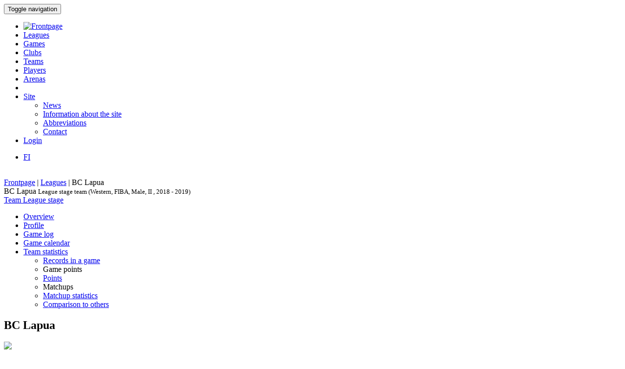

--- FILE ---
content_type: text/html; charset=utf-8
request_url: http://bbstat.kapsi.fi/en/leagues/leaguestageteam?id=2042
body_size: 27312
content:
<!DOCTYPE html>
<html lang="en">
<head>
	<base href="http://bbstat.kapsi.fi/en/leagues/leaguestageteam" />
	<meta http-equiv="content-type" content="text/html; charset=utf-8" />
	<meta name="x-ua-compatible" content="IE=edge,chrome=1" />
	<title>League stage team :: BC Lapua</title>
	<link href="http://bbstat.kapsi.fi/leagues/leaguestageteam/default&lang=fi" rel="alternate" hreflang="fi-FI" />
	<link href="http://bbstat.kapsi.fi/en/leagues/leaguestageteam/default?id=2042&amp;layout=default" rel="alternate" hreflang="en-GB" />
	<link href="/templates/masterbootstrap/favicon.ico" rel="shortcut icon" type="image/vnd.microsoft.icon" />
	<link href="/cache/lab5-jpowertools-ubercompressor-css/css-55ccca61d5a553bc7d35894529487eac.css" rel="stylesheet" type="text/css" media="all" />
	<script type="application/json" class="joomla-script-options new">{"csrf.token":"ede142f3915334282e7f6fd9ed136266","system.paths":{"root":"","base":""}}</script>
	<script src="/templates/masterbootstrap/js/jui/jquery.min.js?a7feb611e3cecde5809b31546fae0504" type="text/javascript"></script>
	<script src="/templates/masterbootstrap/js/jui/jquery-noconflict.js?a7feb611e3cecde5809b31546fae0504" type="text/javascript"></script>
	<script src="/templates/masterbootstrap/js/jui/jquery-migrate.min.js?a7feb611e3cecde5809b31546fae0504" type="text/javascript"></script>
	<script src="/media/jui/js/jquery.ui.core.min.js?a7feb611e3cecde5809b31546fae0504" type="text/javascript"></script>
	<script src="http://bbstat.kapsi.fi/media/com_bbstat/js/jquery.colorbox.min.js?03dbeaeb04a834ee010e8924e9ed157e" type="text/javascript"></script>
	<script src="/media/system/js/core.js?a7feb611e3cecde5809b31546fae0504" type="text/javascript"></script>
	<script src="/templates/masterbootstrap/js/jui/bootstrap.min.js?a7feb611e3cecde5809b31546fae0504" type="text/javascript"></script>
	<script src="http://bbstat.kapsi.fi/media/com_bbstat/js/datatable.bundle.min.js?03dbeaeb04a834ee010e8924e9ed157e" type="text/javascript"></script>
	<script src="http://bbstat.kapsi.fi/media/com_bbstat/js/frontend.min.js?03dbeaeb04a834ee010e8924e9ed157e" type="text/javascript"></script>
	<script src="http://bbstat.kapsi.fi/media/com_bbstat/js/palette.min.js?03dbeaeb04a834ee010e8924e9ed157e" type="text/javascript"></script>
	<script src="http://bbstat.kapsi.fi/media/com_bbstat/js/tui-calendar/tui-code-snippet.min.js?03dbeaeb04a834ee010e8924e9ed157e" type="text/javascript"></script>
	<script src="http://bbstat.kapsi.fi/media/com_bbstat/js/tui-calendar/tui-date-picker.min.js?03dbeaeb04a834ee010e8924e9ed157e" type="text/javascript"></script>
	<script src="http://bbstat.kapsi.fi/media/com_bbstat/js/tui-calendar/tui-time-picker.min.js?03dbeaeb04a834ee010e8924e9ed157e" type="text/javascript"></script>
	<script src="http://bbstat.kapsi.fi/media/com_bbstat/js/tui-calendar/tui-calendar.min.js?03dbeaeb04a834ee010e8924e9ed157e" type="text/javascript"></script>
	<script src="http://bbstat.kapsi.fi/media/com_bbstat/js/moment.min.js?03dbeaeb04a834ee010e8924e9ed157e" type="text/javascript"></script>
	<script src="http://bbstat.kapsi.fi/media/com_bbstat/js/bootstrap-tabcollapse.min.js?03dbeaeb04a834ee010e8924e9ed157e" type="text/javascript"></script>
	<script src="/templates/masterbootstrap/js/holder.js" type="text/javascript"></script>
	<script src="/templates/masterbootstrap/js/headroom.min.js" type="text/javascript"></script>
	<script type="text/javascript">
jQuery(function($){ initTooltips(); $("body").on("subform-row-add", initTooltips); function initTooltips (event, container) { container = container || document;$(container).find(".hasTooltip").tooltip({"html": true,"container": "body"});} });
	</script>
	<link href="http://bbstat.kapsi.fi/leagues/leaguestageteam/default&lang=fi" rel="alternate" hreflang="x-default" />

	<meta name="viewport" content="width=device-width, initial-scale=1.0, maximum-scale=1.0, user-scalable=0" />
	<!--[if lte IE 8]>
		<script src="http://html5shim.googlecode.com/svn/trunk/html5.js"></script>
			<![endif]-->
</head>

<body>
<div id="wrap">
<header id="header" class="header header--fixed hide-from-print" role="banner">
            <div id="navigation">
        <div class="navbar navbar-default" role="navigation">
            <div class="container">
								                <div class="navbar-header">
                    <button type="button" class="navbar-toggle" data-toggle="collapse" data-target=".navbar-collapse">
                        <span class="sr-only">Toggle navigation</span>
                        <span class="icon-bar"></span>
                        <span class="icon-bar"></span>
                        <span class="icon-bar"></span>
                    </button>
										                </div>

                <div class="navbar-collapse collapse">
										<div class="row">
											<div class="col-md-11">
																								<nav class="navigation" role="navigation">
														<ul class="nav menu nav-pills">
<li class="item-244"><a href="/en/" class="menu-link-img"><img src="/images/bbstat_logo.png" alt="Frontpage" class="img-responsive" /></a></li><li class="item-246 current active"><a href="/en/leagues/leagues" >Leagues</a></li><li class="item-247"><a href="/en/games/games" >Games</a></li><li class="item-248"><a href="/en/clubs/clubs" >Clubs</a></li><li class="item-249"><a href="/en/teams/teams" >Teams</a></li><li class="item-250"><a href="/en/players/players" >Players</a></li><li class="item-251"><a href="/en/arenas/arenas" >Arenas</a></li><li class="item-265 divider"><span class="separator menu-separator">  </span>
</li><li class="item-281 deeper parent"><a href="/en/site" >Site</a><ul class="nav-child unstyled small"><li class="item-266"><a href="/en/site/news" class=""><i class="fa fa-th-list fa-fw" aria-hidden="true"></i> News</a></li><li class="item-267"><a href="/en/site/site-info" class=""><i class="fa fa-info fa-fw" aria-hidden="true"></i>  Information about the site</a></li><li class="item-307"><a href="/en/site/abbreviations/info" class=""><i class="fa fa-list fa-fw" aria-hidden="true"></i> Abbreviations</a></li><li class="item-282"><a href="/en/site/contact" class=""><i class="fa fa-envelope fa-fw" aria-hidden="true"></i> Contact</a></li></ul></li><li class="item-272"><a href="/en/login" >Login</a></li></ul>

												</nav>
																							</div>
											<div class="col-md-1">
																								<nav id="language-selector" class="navigation" role="navigation">
														<div class="mod-languages">

	<ul class="lang-inline" dir="ltr">
						<li>
			<a href="/fi/leagues/leaguestageteam/default&lang=fi">
							FI						</a>
			</li>
							</ul>

</div>

												</nav>
																																			</div>
										</div>
                </div>

								            </div>
        </div>
    </div>
</header>
<div class="clearfix"></div>
<section>
<br>
<div class="container">
    <div id="main" class="row show-grid">
									<div id="breadcrumbs" class="col-sm-12">
					<div class="container">
							<div class="row">
									           <div class="block ">
           	<div class="moduletable">           	
	           		                	<div class="module-content">
	                		<div class = "breadcrumb">
<a href="/en/" class="pathway">Frontpage</a> | <a href="/en/leagues/leagues" class="pathway">Leagues</a> | <span>BC Lapua</span></div>	                	</div>
              </div>             	
           </div>
	
							</div>
					</div>
			</div>
									
                                <div id="container" class="col-sm-12">
                        <div id="main-box">
		
    <div class="akeeba-renderer-joomla " id="akeeba-renderjoomla">











<script type="text/javascript">
    var $j = jQuery.noConflict();

    function toggleButtons(){
        var $window = $j(window);
        $j("#page-title").toggle(10);
        $j(".filter-button").toggle(100);
        $j(".filter-dropdown-button").toggleClass('btn-default');
        $j(".filter-dropdown-button").toggleClass('btn-dark');
        $j("#filter-caret").toggleClass('flip');
        $j("#filter-control-button").toggleClass('btn-inactive');
        $j("#filter-control-button").toggleClass('btn-default');
    }

    $j(document).ready(function() {
        // Activate tooltips
        $j('[data-toggle="tooltip"]').tooltip({html:true});

        $j(".filter-button").toggle(0);
        $j('a[data-toggle="tab"]').on('shown.bs.tab', function (e) {
            var id = $j(e.target).attr("href").substr(1);
            var target = this.href.split('#');
            $j('.nav a').filter('a[href="#'+target[1]+'"]').tab('show');
        });

        $j('.nav-tabs li a').click(function (e) {
            e.preventDefault();
            $j(this).tab('show');
        });

        $j(document).on("shown.bs.collapse", "#tab-selector-accordion > .panel > .panel-collapse", function (e) {
            var id = $j(e.target).attr("id");
            if(id.indexOf("-collapse") >= 0){
                id = id.replace('-collapse','');
                var baseUrl = window.location.href.split('#')[0];
                window.location.replace( baseUrl + '#/' + id);
                //window.location.hash = '/' + id;
            }
        });

        $j('ul.nav-tabs > li > a, ul.nav-tabs > li > ul > li > a').on('shown.bs.tab', function(e) {
            var id = $j(e.target).attr("href").substr(1);
            initializeDatatablesInside(id);
            var baseUrl = window.location.href.split('#')[0];
            window.location.replace( baseUrl + '#/' + id);
            //window.location.hash = '/' + id;

            //console.log('shown.bs.tab', id);
        });

        $j('.panel-group').on('show.bs.collapse', function (e) {
            var id = $j(e.target).attr("id");
            initializeDatatablesInside(id);
            var icon_id = "#" + id + '-icon';
            $j(icon_id).addClass('fa-rotate-180');

            //console.log('show.bs.collapse');
        });

        $j('.panel-group').on('shown.bs.collapse', function (e) {
            var id = $j(e.target).attr("id");
            initializeDatatablesInside(id);
            var hash = window.location.hash.replaceAll('#','');
            var hash_parts = hash.split('=', 2);
            hash_parts[1] = id;
            hash = hash_parts.join('=');

            var baseUrl = window.location.href.split('#')[0];
            window.location.replace( baseUrl + '#' + hash);

            //console.log('shown.bs.collapse');
        });

        $j('.panel-group').on('hide.bs.collapse', function (e) {
            var id = $j(e.target).attr("id");
            var icon_id = "#" + id + '-icon';
            $j(icon_id).removeClass('fa-rotate-180');
            //console.log('hide.bs.collapse');
        });

        $j('.panel-group').on('hidden.bs.collapse', function (e) {
            var id = $j(e.target).attr("id");
            var hash = window.location.hash.replaceAll('#','');
            var hash_parts = hash.split('=', 2);
            hash_parts[1] = id;
            hash = hash_parts.join('=');

            //window.location.hash = hash_parts[0];

            var baseUrl = window.location.href.split('#')[0];
            window.location.replace( baseUrl + '#' + hash);

            //console.log('hidden.bs.collapse');
        });

        // Activate tab collapse
        $j('#tab-selector').tabCollapse();

        var hash = window.location.hash;
        hash = hash.replace('#','');
        hash = hash.replace('/','');
        var hash_parts = hash.split('=', 2);

        if(hash_parts[0]){
            $j('#tab-selector a[href="#' + hash_parts[0] + '"]').tab('show');
            $j('#tab-selector a[href="#' + hash_parts[0] + '"]').collapse('show');

        }else{
            // Default tab
            $j('#tab-selector a[href="#overview"]').tab('show');
        }

        if(hash_parts[1]){
            var parents = $j('a[href="#' + hash_parts[1] + '"]').parents('.panel-group').children('.panel');
            $j.each(parents, function (idx, obj) {
                var children = $j(obj).children('.panel-collapse');
                children.removeClass('in');
                children.addClass('collapse');
            });
            $j("#"+hash_parts[1]).collapse('show');
        }
    });
</script>



<div class="btn-toolbar page-toolbar" role="toolbar" aria-label="...">
    <div class="title" id="page-title">
            BC Lapua
        <small id="page-title-extra">
                League stage team (Western, FIBA, Male, II , 2018 - 2019)
        </small>
    </div>

    <div class="btn-group pull-right" role="group" aria-label="...">
                                                                        <div class="btn-group" role="group">
                    <a href="/en/teams/team?id=150" class="btn btn-basket btn-sm" title="Teams">
        <i class="fa fa-caret-up"></i> Team    </a>
        <a href="/en/leagues/leaguestage?id=118" class="btn btn-info btn-sm">
        <i class="fa fa-caret-up"></i> League stage    </a>
                                </div>
    </div>
</div>

<div class="row">
    <div class="col-md-12">
        <ul class=" nav nav-tabs " role="tablist" id="tab-selector">
            <li role="presentation">
        <a href="#overview" aria-controls="overview" role="tab" data-toggle="tab">
            Overview        </a>
    </li>
    <li role="presentation">
        <a href="#profile" aria-controls="profile" role="tab" data-toggle="tab">
            Profile        </a>
    </li>
        <li role="presentation">
        <a href="#game-log" aria-controls="game-log" role="tab" data-toggle="tab">
            Game log        </a>
    </li>
    <li role="presentation">
        <a href="#calendar" aria-controls="calendar" role="tab" data-toggle="tab">
            Game calendar        </a>
    </li>
                <li role="presentation" class="dropdown">
        <a href="#" class="dropdown-toggle" data-toggle="dropdown" role="button" aria-haspopup="true" aria-expanded="false">
            Team statistics<span class="caret"></span>
        </a>
        <ul class="dropdown-menu" role="menu">
            <li role="presentation">
                <a href="#team-records" aria-controls="team-records" role="tab" data-toggle="tab">
                    <i class="fa fa-list fa-fw"></i> Records in a game                </a>
            </li>

            <li class="dropdown-header">Game points</li>
            <li role="presentation">
                <a href="#team-game-statistics-points" aria-controls="team-game-statistics-points" role="tab" data-toggle="tab">
                    <i class="fa fa-circle fa-fw"></i> Points                </a>
            </li>

            <li class="dropdown-header">Matchups</li>
            <li role="presentation">
                <a href="#team-matchups" aria-controls="team-matchups" role="tab" data-toggle="tab">
                    <i class="fa fa-arrows-alt fa-fw"></i> Matchup statistics                </a>
            </li>
            <li role="presentation">
                <a href="#team-matchups-comparison" aria-controls="team-matchups-comparison" role="tab" data-toggle="tab">
                    <i class="fa fa-arrows-alt fa-fw"></i> Comparison to others                </a>
            </li>
                        
        </ul>
    </li>
                </ul>
        <div class="tab-content">
                <div role="tabpanel" class="tab-pane fade in active" id="overview">
        <style>
    .team-header-2042:before {
                background-image: url(http://bbstat.kapsi.fi/media/com_bbstat/images/logos/clubs/f68_100.png);
        
    }
        .team-header-2042:after{
                background: -moz-linear-gradient(top, rgba(0,0,0,0.9) 0%, rgba(2,158,10,0.3) 100%) !important;
        background: -webkit-linear-gradient(top, rgba(0,0,0,0.9) 0%,rgba(2,158,10,0.3) 100%) !important;
        background: linear-gradient(to bottom, rgba(0,0,0,0.9) 0%, rgba(2,158,10,0.3) 100%) !important;
        
        /*filter: progid:DXImageTransform.Microsoft.gradient( startColorstr='#4d000000', endColorstr='#a6000000',GradientType=0 );*/
    }
    </style>

<div class="team-header team-header-2042">
    <div class="container-fluid">
        <div class="row">
            <div class="col-md-8 col-xs-6">
                    <h2>
                                            BC Lapua <small></small>
                                        </h2>
            </div>
            <div class="col-md-4 col-xs-6 text-right">
                <div class="row row-eq-height">
                    <div class="col-xs-6">
                                                                                <img src="http://bbstat.kapsi.fi/media/com_bbstat/images/logos/clubs/f68_250.png" class="logo img-responsive img-right shadow " >
                                            </div>
                    <div class="col-xs-6 vbottom">
                        <a href="/en/clubs/club?id=68" title="Club">
                                                        <h4>BC Lapua<br>
                                <small>Lapua, FIN</small>
                            </h4>
                        </a>
                    </div>
                </div>
            </div>
        </div>
    </div>
    <div class="team-header-info">
        <div class="row">
            <div class="col-md-12">
                <div class="stat-info-item">
                    <abbr title="Rank">Rnk</abbr>
                    <span class="value">10</span>
                </div>
                <div class="stat-info-item">
                    <abbr title="Points per game">PPG</abbr>
                    <span class="value">
                                                71.9
                                            </span>
                </div>
                <div class="stat-info-item">
                    <abbr title="Points per game">OPPG</abbr>
                    <span class="value">
                                                89.0
                                            </span>
                </div>
                <div class="stat-info-item">
                    <abbr title="Points per game differential">PPGdiff</abbr>
                    <span class="value">
                                                -17.2
                                            </span>
                </div>
                <div class="stat-info-item stat-info-item-last">
                    <abbr>Streak</abbr>
                    <span class="value">L4</span>
                </div>
                <div class="stat-info-item stat-info-item-left">
                    <div class="stat-info-item-sub">
                        <span class="title"><abbr title="Wins">W</abbr></span>
                        <span class="item">4</span>
                    </div>
                    <hr>
                    <div class="stat-info-item-sub">
                        <span class="title"><abbr title="Losses">L</abbr></span>
                        <span class="item">16</span>
                    </div>
                    <hr>
                    <div class="stat-info-item-sub">
                        <span class="title"><abbr title="Winning percentage">W%</abbr></span>
                        <span class="item">
                                                        20 %
                                                    </span>
                    </div>
                </div>

                <div class="stat-info-item">
                                        <div class="stat-info-item-sub">
                        <span class="title"><abbr>Home</abbr></span>
                        <span class="item">2 - 8</span>
                    </div>
                    <hr>
                    <div class="stat-info-item-sub">
                        <span class="title"><abbr>Away</abbr></span>
                        <span class="item">2 - 8</span>
                    </div>
                    <hr>
                                        <div class="stat-info-item-sub">
                        <span class="title"><abbr>Last 5</abbr></span>
                        <span class="item">1 - 4</span>
                    </div>
                </div>
                <div class="stat-info-item stat-info-item-last">
                    <abbr title="Game records">Game records</abbr>
                    <span class="value">0</span>
                </div>

                <div class="stat-info-item stat-info-item-left">
                    <div class="stat-info-item-sub">
                        <span class="title"><abbr>Players</abbr></span>
                        <span class="item">17</span>
                    </div>
                    <hr>
                    <div class="stat-info-item-sub">
                        <span class="title"><abbr>Coaches</abbr></span>
                        <span class="item">0</span>
                    </div>
                </div>
                <div class="stat-info-item stat-info-item-last">
                    
                </div>
            </div>
        </div>
    </div>
</div>
        <div class="row">
            <div class="col-md-6">
                                    <div class="row">
                        <div class="col-md-12">
                            <div class="row">
                                <div class="col-xs-10">
                                    <a href="#game-log" data-toggle="tab">
                                        <h4>
                                            Games                                            <small><i class="fa fa-arrow-circle-right fa-1x " aria-hidden="true"></i></small>
                                        </h4>
                                    </a>
                                </div>
                                <div class="col-xs-2 text-center">
                                    <a href="/en/leagues/info?format=raw&amp;id=2042&amp;mode=leaguestageteam&amp;task=rss" class="text-muted" title="RSS feed: BC Lapua / League stage team (Western, FIBA, Male, II , 2018 - 2019) / Played games">
                                        <h4>
                                            <i class="fa fa-rss"></i>
                                        </h4>
                                    </a>
                                </div>
                            </div>
                            <script type="text/javascript">
    var $j = jQuery.noConflict();
    function game_details696ea81d2604a(){
        if (this.cache){
            return this.cache;
        }

        var game_id = $j(this).data('game');
        var json_url = '/en/leagues/game?format=raw&amp;mode=tooltip&amp;task=gamerecords'+'&id='+game_id;

        var tooltip_content = '';
        $j.ajax({
            url: json_url,
            type: "POST",
            async: false,
            success: function (data) {
                tooltip_content = data;
            }
        });
        this.cache = tooltip_content;
        return this.cache;
    }
    $j(document).ready(function() {

        $j(document).find(".games696ea81d2604a .hasTooltip-ajax").tooltip(
            {
                delay: 500,
                html: true,
                title: game_details696ea81d2604a,
                //html: true,
                container: "body"
            }
        );
    });
</script>
<div class="table-scrollable-container-lg ">
<table class="table table-striped table-condensed table-scrollable table-no-bordered games696ea81d2604a">
    <thead>
        <tr>
            <th class="col-md-1"></th>
            <th class="col-md-3"></th>
            <th class="col-md-1"></th>
            <th class="w20"></th>
            <th class="col-md-1"></th>
            <th class="col-md-3"></th>
            <th></th>
        </tr>
    </thead>
    <tbody>
                    <tr >
            <td>
                <span class="text-xs text-muted">
                    30.03.19
                </span>
            </td>
            <td>
                                                                                BC Lapua
                                                                    </td>
            <td class="text-right">
                                    78
                            </td>
            <td class="text-center">:</td>
            <td class="text-left">
                                    <strong>
                                        83
                                    </strong>
                            </td>
            <td>
                                    <strong>
                                                                                            HBC Emeritus
                                                                                    </strong>
                            </td>
            <td class="text-right">
                <a href="/en/games/game?id=14922"
                   class="btn  btn-info  btn-xs hasTooltip-ajax"
                   data-placement="bottom" data-game="14922" >
                    <i class="glyphicon glyphicon-th-list"></i>
                </a>
            </td>
        </tr>
                    <tr >
            <td>
                <span class="text-xs text-muted">
                    23.03.19
                </span>
            </td>
            <td>
                                    <strong>
                                                                                HBC Currentus
                                                                            </strong>
                            </td>
            <td class="text-right">
                                    <strong>
                                    84
                                    </strong>
                            </td>
            <td class="text-center">:</td>
            <td class="text-left">
                                        62
                            </td>
            <td>
                                                                                            BC Lapua
                                                                            </td>
            <td class="text-right">
                <a href="/en/games/game?id=14917"
                   class="btn  btn-info  btn-xs hasTooltip-ajax"
                   data-placement="bottom" data-game="14917" >
                    <i class="glyphicon glyphicon-th-list"></i>
                </a>
            </td>
        </tr>
                    <tr >
            <td>
                <span class="text-xs text-muted">
                    16.03.19
                </span>
            </td>
            <td>
                                                                                BC Lapua
                                                                    </td>
            <td class="text-right">
                                    76
                            </td>
            <td class="text-center">:</td>
            <td class="text-left">
                                    <strong>
                                        77
                                    </strong>
                            </td>
            <td>
                                    <strong>
                                                                                            Namika Turku
                                                                                    </strong>
                            </td>
            <td class="text-right">
                <a href="/en/games/game?id=14911"
                   class="btn  btn-info  btn-xs hasTooltip-ajax"
                   data-placement="bottom" data-game="14911" >
                    <i class="glyphicon glyphicon-th-list"></i>
                </a>
            </td>
        </tr>
                    <tr >
            <td>
                <span class="text-xs text-muted">
                    09.03.19
                </span>
            </td>
            <td>
                                    <strong>
                                                                                Namika Turku
                                                                            </strong>
                            </td>
            <td class="text-right">
                                    <strong>
                                    73
                                    </strong>
                            </td>
            <td class="text-center">:</td>
            <td class="text-left">
                                        66
                            </td>
            <td>
                                                                                            BC Lapua
                                                                            </td>
            <td class="text-right">
                <a href="/en/games/game?id=14852"
                   class="btn  btn-default  btn-xs hasTooltip-ajax"
                   data-placement="bottom" data-game="14852" >
                    <i class="glyphicon glyphicon-th-list"></i>
                </a>
            </td>
        </tr>
                    <tr >
            <td>
                <span class="text-xs text-muted">
                    09.03.19
                </span>
            </td>
            <td>
                                                                                Lieto-Koris
                                                                    </td>
            <td class="text-right">
                                    71
                            </td>
            <td class="text-center">:</td>
            <td class="text-left">
                                    <strong>
                                        82
                                    </strong>
                            </td>
            <td>
                                    <strong>
                                                                                            BC Lapua
                                                                                    </strong>
                            </td>
            <td class="text-right">
                <a href="/en/games/game?id=14904"
                   class="btn  btn-info  btn-xs hasTooltip-ajax"
                   data-placement="bottom" data-game="14904" >
                    <i class="glyphicon glyphicon-th-list"></i>
                </a>
            </td>
        </tr>
                    <tr >
            <td>
                <span class="text-xs text-muted">
                    02.03.19
                </span>
            </td>
            <td>
                                    <strong>
                                                                                BC Sisu
                                                                            </strong>
                            </td>
            <td class="text-right">
                                    <strong>
                                    85
                                    </strong>
                            </td>
            <td class="text-center">:</td>
            <td class="text-left">
                                        56
                            </td>
            <td>
                                                                                            BC Lapua
                                                                            </td>
            <td class="text-right">
                <a href="/en/games/game?id=14902"
                   class="btn  btn-default  btn-xs hasTooltip-ajax"
                   data-placement="bottom" data-game="14902" >
                    <i class="glyphicon glyphicon-th-list"></i>
                </a>
            </td>
        </tr>
                    <tr >
            <td>
                <span class="text-xs text-muted">
                    17.02.19
                </span>
            </td>
            <td>
                                    <strong>
                                                                                BC Lapua
                                                                            </strong>
                            </td>
            <td class="text-right">
                                    <strong>
                                    82
                                    </strong>
                            </td>
            <td class="text-center">:</td>
            <td class="text-left">
                                        59
                            </td>
            <td>
                                                                                            Ura Redsquad
                                                                            </td>
            <td class="text-right">
                <a href="/en/games/game?id=14897"
                   class="btn  btn-info  btn-xs hasTooltip-ajax"
                   data-placement="bottom" data-game="14897" >
                    <i class="glyphicon glyphicon-th-list"></i>
                </a>
            </td>
        </tr>
                    <tr >
            <td>
                <span class="text-xs text-muted">
                    16.02.19
                </span>
            </td>
            <td>
                                                                                BC Lapua
                                                                    </td>
            <td class="text-right">
                                    68
                            </td>
            <td class="text-center">:</td>
            <td class="text-left">
                                    <strong>
                                        95
                                    </strong>
                            </td>
            <td>
                                    <strong>
                                                                                            Salon Toverit
                                                                                    </strong>
                            </td>
            <td class="text-right">
                <a href="/en/games/game?id=14893"
                   class="btn  btn-info  btn-xs hasTooltip-ajax"
                   data-placement="bottom" data-game="14893" >
                    <i class="glyphicon glyphicon-th-list"></i>
                </a>
            </td>
        </tr>
                    <tr >
            <td>
                <span class="text-xs text-muted">
                    09.02.19
                </span>
            </td>
            <td>
                                    <strong>
                                                                                Salon Toverit
                                                                            </strong>
                            </td>
            <td class="text-right">
                                    <strong>
                                    112
                                    </strong>
                            </td>
            <td class="text-center">:</td>
            <td class="text-left">
                                        68
                            </td>
            <td>
                                                                                            BC Lapua
                                                                            </td>
            <td class="text-right">
                <a href="/en/games/game?id=14888"
                   class="btn  btn-info  btn-xs hasTooltip-ajax"
                   data-placement="bottom" data-game="14888" >
                    <i class="glyphicon glyphicon-th-list"></i>
                </a>
            </td>
        </tr>
                    <tr >
            <td>
                <span class="text-xs text-muted">
                    03.02.19
                </span>
            </td>
            <td>
                                    <strong>
                                                                                BC Lapua
                                                                            </strong>
                            </td>
            <td class="text-right">
                                    <strong>
                                    99
                                    </strong>
                            </td>
            <td class="text-center">:</td>
            <td class="text-left">
                                        94
                            </td>
            <td>
                                                                                            RaiPS
                                                                            </td>
            <td class="text-right">
                <a href="/en/games/game?id=14886"
                   class="btn  btn-info  btn-xs hasTooltip-ajax"
                   data-placement="bottom" data-game="14886" >
                    <i class="glyphicon glyphicon-th-list"></i>
                </a>
            </td>
        </tr>
                    <tr >
            <td>
                <span class="text-xs text-muted">
                    26.01.19
                </span>
            </td>
            <td>
                                    <strong>
                                                                                Vaasan Salama
                                                                            </strong>
                            </td>
            <td class="text-right">
                                    <strong>
                                    127
                                    </strong>
                            </td>
            <td class="text-center">:</td>
            <td class="text-left">
                                        58
                            </td>
            <td>
                                                                                            BC Lapua
                                                                            </td>
            <td class="text-right">
                <a href="/en/games/game?id=14877"
                   class="btn  btn-info  btn-xs hasTooltip-ajax"
                   data-placement="bottom" data-game="14877" >
                    <i class="glyphicon glyphicon-th-list"></i>
                </a>
            </td>
        </tr>
                    <tr >
            <td>
                <span class="text-xs text-muted">
                    12.01.19
                </span>
            </td>
            <td>
                                                                                BC Lapua
                                                                    </td>
            <td class="text-right">
                                    65
                            </td>
            <td class="text-center">:</td>
            <td class="text-left">
                                    <strong>
                                        100
                                    </strong>
                            </td>
            <td>
                                    <strong>
                                                                                            Korihait 2
                                                                                    </strong>
                            </td>
            <td class="text-right">
                <a href="/en/games/game?id=14871"
                   class="btn  btn-info  btn-xs hasTooltip-ajax"
                   data-placement="bottom" data-game="14871" >
                    <i class="glyphicon glyphicon-th-list"></i>
                </a>
            </td>
        </tr>
                    <tr >
            <td>
                <span class="text-xs text-muted">
                    15.12.18
                </span>
            </td>
            <td>
                                    <strong>
                                                                                HBC Emeritus
                                                                            </strong>
                            </td>
            <td class="text-right">
                                    <strong>
                                    97
                                    </strong>
                            </td>
            <td class="text-center">:</td>
            <td class="text-left">
                                        60
                            </td>
            <td>
                                                                                            BC Lapua
                                                                            </td>
            <td class="text-right">
                <a href="/en/games/game?id=14863"
                   class="btn  btn-default  btn-xs hasTooltip-ajax"
                   data-placement="bottom" data-game="14863" >
                    <i class="glyphicon glyphicon-th-list"></i>
                </a>
            </td>
        </tr>
                    <tr >
            <td>
                <span class="text-xs text-muted">
                    09.12.18
                </span>
            </td>
            <td>
                                                                                BC Lapua
                                                                    </td>
            <td class="text-right">
                                    80
                            </td>
            <td class="text-center">:</td>
            <td class="text-left">
                                    <strong>
                                        93
                                    </strong>
                            </td>
            <td>
                                    <strong>
                                                                                            HBC Currentus
                                                                                    </strong>
                            </td>
            <td class="text-right">
                <a href="/en/games/game?id=14859"
                   class="btn  btn-default  btn-xs hasTooltip-ajax"
                   data-placement="bottom" data-game="14859" >
                    <i class="glyphicon glyphicon-th-list"></i>
                </a>
            </td>
        </tr>
                    <tr >
            <td>
                <span class="text-xs text-muted">
                    01.12.18
                </span>
            </td>
            <td>
                                    <strong>
                                                                                Korihait 2
                                                                            </strong>
                            </td>
            <td class="text-right">
                                    <strong>
                                    110
                                    </strong>
                            </td>
            <td class="text-center">:</td>
            <td class="text-left">
                                        62
                            </td>
            <td>
                                                                                            BC Lapua
                                                                            </td>
            <td class="text-right">
                <a href="/en/games/game?id=14821"
                   class="btn  btn-info  btn-xs hasTooltip-ajax"
                   data-placement="bottom" data-game="14821" >
                    <i class="glyphicon glyphicon-th-list"></i>
                </a>
            </td>
        </tr>
                    <tr >
            <td>
                <span class="text-xs text-muted">
                    24.11.18
                </span>
            </td>
            <td>
                                                                                BC Lapua
                                                                    </td>
            <td class="text-right">
                                    77
                            </td>
            <td class="text-center">:</td>
            <td class="text-left">
                                    <strong>
                                        83
                                    </strong>
                            </td>
            <td>
                                    <strong>
                                                                                            Lieto-Koris
                                                                                    </strong>
                            </td>
            <td class="text-right">
                <a href="/en/games/game?id=14850"
                   class="btn  btn-info  btn-xs hasTooltip-ajax"
                   data-placement="bottom" data-game="14850" >
                    <i class="glyphicon glyphicon-th-list"></i>
                </a>
            </td>
        </tr>
                    <tr >
            <td>
                <span class="text-xs text-muted">
                    18.11.18
                </span>
            </td>
            <td>
                                                                                BC Lapua
                                                                    </td>
            <td class="text-right">
                                    73
                            </td>
            <td class="text-center">:</td>
            <td class="text-left">
                                    <strong>
                                        82
                                    </strong>
                            </td>
            <td>
                                    <strong>
                                                                                            BC Sisu
                                                                                    </strong>
                            </td>
            <td class="text-right">
                <a href="/en/games/game?id=14847"
                   class="btn  btn-info  btn-xs hasTooltip-ajax"
                   data-placement="bottom" data-game="14847" >
                    <i class="glyphicon glyphicon-th-list"></i>
                </a>
            </td>
        </tr>
                    <tr >
            <td>
                <span class="text-xs text-muted">
                    11.11.18
                </span>
            </td>
            <td>
                                                                                Ura Redsquad
                                                                    </td>
            <td class="text-right">
                                    70
                            </td>
            <td class="text-center">:</td>
            <td class="text-left">
                                    <strong>
                                        77
                                    </strong>
                            </td>
            <td>
                                    <strong>
                                                                                            BC Lapua
                                                                                    </strong>
                            </td>
            <td class="text-right">
                <a href="/en/games/game?id=14842"
                   class="btn  btn-info  btn-xs hasTooltip-ajax"
                   data-placement="bottom" data-game="14842" >
                    <i class="glyphicon glyphicon-th-list"></i>
                </a>
            </td>
        </tr>
                    <tr >
            <td>
                <span class="text-xs text-muted">
                    11.11.18
                </span>
            </td>
            <td>
                                    <strong>
                                                                                RaiPS
                                                                            </strong>
                            </td>
            <td class="text-right">
                                    <strong>
                                    106
                                    </strong>
                            </td>
            <td class="text-center">:</td>
            <td class="text-left">
                                        75
                            </td>
            <td>
                                                                                            BC Lapua
                                                                            </td>
            <td class="text-right">
                <a href="/en/games/game?id=14829"
                   class="btn  btn-info  btn-xs hasTooltip-ajax"
                   data-placement="bottom" data-game="14829" >
                    <i class="glyphicon glyphicon-th-list"></i>
                </a>
            </td>
        </tr>
                    <tr >
            <td>
                <span class="text-xs text-muted">
                    21.10.18
                </span>
            </td>
            <td>
                                                                                BC Lapua
                                                                    </td>
            <td class="text-right">
                                    73
                            </td>
            <td class="text-center">:</td>
            <td class="text-left">
                                    <strong>
                                        79
                                    </strong>
                            </td>
            <td>
                                    <strong>
                                                                                            Vaasan Salama
                                                                                    </strong>
                            </td>
            <td class="text-right">
                <a href="/en/games/game?id=14828"
                   class="btn  btn-info  btn-xs hasTooltip-ajax"
                   data-placement="bottom" data-game="14828" >
                    <i class="glyphicon glyphicon-th-list"></i>
                </a>
            </td>
        </tr>
        </tbody>
</table>
</div>
                        </div>
                    </div>
                                            </div>
            <div class="col-md-6">
                <div class="row">
                    <div class="col-xs-8">
                        <h4>Standings</h4>
                    </div>
                    <div class="col-xs-4">
                        <a href="/en/leagues/leaguestage?id=118" class="btn btn-sm btn-info pull-right" style="margin-top:5px;">
                            League stage <i class="fa fa-caret-right"></i>
                        </a>
                    </div>
                </div>

                

<table class="table table-condensed table-striped table-no-bordered"
       data-id-field="team"
       data-sort-name="rank"
       data-sort-order="asc"
       data-show-chart="false"
       data-pagination="false"
       data-show-pagination-switch="false">
    <thead>
        <tr class="active">
                        <th data-field="rank" data-sortable="true" class="w50">
                <span class="hasTooltip" data-toggle="tooltip" data-placement="bottom" title="Rank">
                    Rnk                </span>
            </th>
                        <th data-field="team" data-sortable="true" class="sep-right-cell">
                Team            </th>
            <th data-field="game_played" data-sortable="true" class="sep-right-cell-g w50">
                <span class="hasTooltip" data-toggle="tooltip" data-placement="bottom" title="Played games">
                    G                </span>
            </th>
            <th data-field="game_wins" data-sortable="true" class="sep-right-cell-g w50">
                <span class="hasTooltip" data-toggle="tooltip" data-placement="bottom" title="Wins">
                    W                </span>
            </th>
            <th data-field="game_losses" data-sortable="true" class=" sep-right-cell  w50">
                <span class="hasTooltip" data-toggle="tooltip" data-placement="bottom" title="Losses">
                    L                </span>
            </th>
                                                <th data-field="stage_points" data-sortable="false" class="w50">
                        <span data-toggle="tooltip" data-placement="bottom" title="League stage points">P</span>
                    </th>
                                    </tr>
    </thead>
    <tbody>
                <tr class=" ">
                        <td>1</td>
                        <td class="sep-right-cell">
                <a class="hasTooltip" href="/en/leagues/leaguestageteam?id=2041" data-placement="right" title="<div class='text-left'><strong>Korihait 2</strong><br>
<small>(UU-Korihait)</small><br>
Uusikaupunki, FIN
</div>
" >
                                        Korihait&nbsp;2
                </a>
            </td>
            <td class="sep-right-cell-g">20</td>
            <td class="sep-right-cell-g">17</td>
            <td class=" sep-right-cell ">3</td>
                                                <td>34</td>
                                    </tr>
                    <tr class=" ">
                        <td>2</td>
                        <td class="sep-right-cell">
                <a class="hasTooltip" href="/en/leagues/leaguestageteam?id=2040" data-placement="right" title="<div class='text-left'><strong>Vaasan Salama</strong><br>
<small>(Vaasan Salama)</small><br>
Vaasa, FIN
</div>
" >
                                        Vaasan&nbsp;Salama
                </a>
            </td>
            <td class="sep-right-cell-g">20</td>
            <td class="sep-right-cell-g">15</td>
            <td class=" sep-right-cell ">5</td>
                                                <td>30</td>
                                    </tr>
                    <tr class=" ">
                        <td>3</td>
                        <td class="sep-right-cell">
                <a class="hasTooltip" href="/en/leagues/leaguestageteam?id=2037" data-placement="right" title="<div class='text-left'><strong>HBC Emeritus</strong><br>
<small>(Hunks Basketball Club)</small><br>
Turku, FIN
</div>
" >
                                        HBC&nbsp;Emeritus
                </a>
            </td>
            <td class="sep-right-cell-g">20</td>
            <td class="sep-right-cell-g">13</td>
            <td class=" sep-right-cell ">7</td>
                                                <td>26</td>
                                    </tr>
                    <tr class=" ">
                        <td>4</td>
                        <td class="sep-right-cell">
                <a class="hasTooltip" href="/en/leagues/leaguestageteam?id=2043" data-placement="right" title="<div class='text-left'><strong>Salon Toverit</strong><br>
<small>(Salon Toverit)</small><br>
Salo, FIN
</div>
" >
                                        Salon&nbsp;Toverit
                </a>
            </td>
            <td class="sep-right-cell-g">20</td>
            <td class="sep-right-cell-g">13</td>
            <td class=" sep-right-cell ">7</td>
                                                <td>26</td>
                                    </tr>
                    <tr class=" ">
                        <td>5</td>
                        <td class="sep-right-cell">
                <a class="hasTooltip" href="/en/leagues/leaguestageteam?id=2038" data-placement="right" title="<div class='text-left'><strong>HBC Currentus</strong><br>
<small>(Hunks Basketball Club)</small><br>
Turku, FIN
</div>
" >
                                        HBC&nbsp;Currentus
                </a>
            </td>
            <td class="sep-right-cell-g">20</td>
            <td class="sep-right-cell-g">12</td>
            <td class=" sep-right-cell ">8</td>
                                                <td>24</td>
                                    </tr>
                    <tr class=" ">
                        <td>6</td>
                        <td class="sep-right-cell">
                <a class="hasTooltip" href="/en/leagues/leaguestageteam?id=2039" data-placement="right" title="<div class='text-left'><strong>BC Sisu</strong><br>
<small>(Isojoenrannan Sisu)</small><br>
Pori, FIN
</div>
" >
                                        BC&nbsp;Sisu
                </a>
            </td>
            <td class="sep-right-cell-g">20</td>
            <td class="sep-right-cell-g">10</td>
            <td class=" sep-right-cell ">10</td>
                                                <td>20</td>
                                    </tr>
                    <tr class=" ">
                        <td>7</td>
                        <td class="sep-right-cell">
                <a class="hasTooltip" href="/en/leagues/leaguestageteam?id=2034" data-placement="right" title="<div class='text-left'><strong>RaiPS</strong><br>
<small>(Raision Palloseura)</small><br>
Raisio, FIN
</div>
" >
                                        RaiPS
                </a>
            </td>
            <td class="sep-right-cell-g">20</td>
            <td class="sep-right-cell-g">10</td>
            <td class=" sep-right-cell ">10</td>
                                                <td>20</td>
                                    </tr>
                    <tr class=" ">
                        <td>8</td>
                        <td class="sep-right-cell">
                <a class="hasTooltip" href="/en/leagues/leaguestageteam?id=2035" data-placement="right" title="<div class='text-left'><strong>Lieto-Koris</strong><br>
<small>(Lieto-Koris)</small><br>
Lieto, FIN
</div>
" >
                                        Lieto-Koris
                </a>
            </td>
            <td class="sep-right-cell-g">20</td>
            <td class="sep-right-cell-g">8</td>
            <td class=" sep-right-cell ">12</td>
                                                <td>16</td>
                                    </tr>
                    <tr class=" ">
                        <td>9</td>
                        <td class="sep-right-cell">
                <a class="hasTooltip" href="/en/leagues/leaguestageteam?id=2036" data-placement="right" title="<div class='text-left'><strong>Namika Turku</strong><br>
<small>(Turun NMKY)</small><br>
Turku, FIN
</div>
" >
                                        Namika&nbsp;Turku
                </a>
            </td>
            <td class="sep-right-cell-g">20</td>
            <td class="sep-right-cell-g">7</td>
            <td class=" sep-right-cell ">13</td>
                                                <td>14</td>
                                    </tr>
                    <tr class="  success ">
                        <td>10</td>
                        <td class="sep-right-cell">
                <a class="hasTooltip" href="/en/leagues/leaguestageteam?id=2042" data-placement="right" title="<div class='text-left'><strong>BC Lapua</strong><br>
<small>(BC Lapua)</small><br>
Lapua, FIN
</div>
" >
                                        BC&nbsp;Lapua
                </a>
            </td>
            <td class="sep-right-cell-g">20</td>
            <td class="sep-right-cell-g">4</td>
            <td class=" sep-right-cell ">16</td>
                                                <td>8</td>
                                    </tr>
                    <tr class=" ">
                        <td>11</td>
                        <td class="sep-right-cell">
                <a class="hasTooltip" href="/en/leagues/leaguestageteam?id=2033" data-placement="right" title="<div class='text-left'><strong>Ura Redsquad</strong><br>
<small>(Ura Basket)</small><br>
Kaarina, FIN
</div>
" >
                                        Ura&nbsp;Redsquad
                </a>
            </td>
            <td class="sep-right-cell-g">20</td>
            <td class="sep-right-cell-g">1</td>
            <td class=" sep-right-cell ">19</td>
                                                <td>2</td>
                                    </tr>
                </tbody>
</table>
            </div>
        </div>
                <div class="row">
            <div class="col-md-12">
                <h3>Game sequence</h3>
                
<script type="text/javascript">
    var $j = jQuery.noConflict();
    $j(document).ready(function(){
        function get_games_details696ea81d2b2fb(){
            if (this.cache){
                return this.cache;
            }
            var json_url = '/en/leagues/game?format=raw&amp;mode=tooltip&amp;task=gamerecords'+'&id='+$j(this).data('game');

            var tooltip_content = '';
            $j.ajax({
                url: json_url,
                type: "POST",
                async: false,
                success: function (data) {
                    tooltip_content = data;
                }
            });
            this.cache = tooltip_content;
            return this.cache;
        }

        $j(document).find("#game-sequence-696ea81d2b2fb .hasTooltip-ajax").tooltip(
            {
                delay: 500,
                html: true,
                title: get_games_details696ea81d2b2fb,
                container: "body"
            }
        );
    });
</script>
<table class="table table-condensed table-striped" id="game-sequence-696ea81d2b2fb">
    <thead>
    <tr>
        <th></th>
                    <th class="small text-muted">
                21.10
            </th>
                    <th class="small text-muted">
                11.11
            </th>
                    <th class="small text-muted">
                11.11
            </th>
                    <th class="small text-muted">
                18.11
            </th>
                    <th class="small text-muted">
                24.11
            </th>
                    <th class="small text-muted">
                01.12
            </th>
                    <th class="small text-muted">
                09.12
            </th>
                    <th class="small text-muted">
                15.12
            </th>
                    <th class="small text-muted">
                12.01
            </th>
                    <th class="small text-muted">
                26.01
            </th>
                    <th class="small text-muted">
                03.02
            </th>
                    <th class="small text-muted">
                09.02
            </th>
                    <th class="small text-muted">
                16.02
            </th>
                    <th class="small text-muted">
                17.02
            </th>
                    <th class="small text-muted">
                02.03
            </th>
                    <th class="small text-muted">
                09.03
            </th>
                    <th class="small text-muted">
                09.03
            </th>
                    <th class="small text-muted">
                16.03
            </th>
                    <th class="small text-muted">
                23.03
            </th>
                    <th class="small text-muted">
                30.03
            </th>
                <th></th>
    </tr>
    </thead>
    <tbody>
    <tr>
        <td>Score</td>
                    <td class="text-center">
                                    <i class="fa fa-circle text-danger" aria-hidden="true" title="Loss"></i>
                            </td>
                    <td class="text-center">
                                    <i class="fa fa-circle text-danger" aria-hidden="true" title="Loss"></i>
                            </td>
                    <td class="text-center">
                                    <i class="fa fa-circle text-success" aria-hidden="true" title="Win"></i>
                            </td>
                    <td class="text-center">
                                    <i class="fa fa-circle text-danger" aria-hidden="true" title="Loss"></i>
                            </td>
                    <td class="text-center">
                                    <i class="fa fa-circle text-danger" aria-hidden="true" title="Loss"></i>
                            </td>
                    <td class="text-center">
                                    <i class="fa fa-circle text-danger" aria-hidden="true" title="Loss"></i>
                            </td>
                    <td class="text-center">
                                    <i class="fa fa-circle text-danger" aria-hidden="true" title="Loss"></i>
                            </td>
                    <td class="text-center">
                                    <i class="fa fa-circle text-danger" aria-hidden="true" title="Loss"></i>
                            </td>
                    <td class="text-center">
                                    <i class="fa fa-circle text-danger" aria-hidden="true" title="Loss"></i>
                            </td>
                    <td class="text-center">
                                    <i class="fa fa-circle text-danger" aria-hidden="true" title="Loss"></i>
                            </td>
                    <td class="text-center">
                                    <i class="fa fa-circle text-success" aria-hidden="true" title="Win"></i>
                            </td>
                    <td class="text-center">
                                    <i class="fa fa-circle text-danger" aria-hidden="true" title="Loss"></i>
                            </td>
                    <td class="text-center">
                                    <i class="fa fa-circle text-danger" aria-hidden="true" title="Loss"></i>
                            </td>
                    <td class="text-center">
                                    <i class="fa fa-circle text-success" aria-hidden="true" title="Win"></i>
                            </td>
                    <td class="text-center">
                                    <i class="fa fa-circle text-danger" aria-hidden="true" title="Loss"></i>
                            </td>
                    <td class="text-center">
                                    <i class="fa fa-circle text-success" aria-hidden="true" title="Win"></i>
                            </td>
                    <td class="text-center">
                                    <i class="fa fa-circle text-danger" aria-hidden="true" title="Loss"></i>
                            </td>
                    <td class="text-center">
                                    <i class="fa fa-circle text-danger" aria-hidden="true" title="Loss"></i>
                            </td>
                    <td class="text-center">
                                    <i class="fa fa-circle text-danger" aria-hidden="true" title="Loss"></i>
                            </td>
                    <td class="text-center">
                                    <i class="fa fa-circle text-danger" aria-hidden="true" title="Loss"></i>
                            </td>
                <td></td>
    </tr>
    <tr>
        <td>Point differential</td>
                    <td class="text-center">
                                                            -6
                                                </td>
                    <td class="text-center">
                                                            -31
                                                </td>
                    <td class="text-center">
                                                            +7
                                                </td>
                    <td class="text-center">
                                                            -9
                                                </td>
                    <td class="text-center">
                                                            -6
                                                </td>
                    <td class="text-center">
                                                            -48
                                                </td>
                    <td class="text-center">
                                                            -13
                                                </td>
                    <td class="text-center">
                                                            -37
                                                </td>
                    <td class="text-center">
                                                            -35
                                                </td>
                    <td class="text-center">
                                                            -69
                                                </td>
                    <td class="text-center">
                                                            +5
                                                </td>
                    <td class="text-center">
                                                            -44
                                                </td>
                    <td class="text-center">
                                                            -27
                                                </td>
                    <td class="text-center">
                                                            +23
                                                </td>
                    <td class="text-center">
                                                            -29
                                                </td>
                    <td class="text-center">
                                                            +11
                                                </td>
                    <td class="text-center">
                                                            -7
                                                </td>
                    <td class="text-center">
                                                            -1
                                                </td>
                    <td class="text-center">
                                                            -22
                                                </td>
                    <td class="text-center">
                                                            -5
                                                </td>
                <td></td>
    </tr>
    <tr>
        <td>Game points</td>
                    <td class="text-center">
                                                            73
                                                </td>
                    <td class="text-center">
                                                            75
                                                </td>
                    <td class="text-center">
                                                            77
                                                </td>
                    <td class="text-center">
                                                            73
                                                </td>
                    <td class="text-center">
                                                            77
                                                </td>
                    <td class="text-center">
                                                            62
                                                </td>
                    <td class="text-center">
                                                            80
                                                </td>
                    <td class="text-center">
                                                            60
                                                </td>
                    <td class="text-center">
                                                            65
                                                </td>
                    <td class="text-center">
                                                            58
                                                </td>
                    <td class="text-center">
                                                            99
                                                </td>
                    <td class="text-center">
                                                            68
                                                </td>
                    <td class="text-center">
                                                            68
                                                </td>
                    <td class="text-center">
                                                            82
                                                </td>
                    <td class="text-center">
                                                            56
                                                </td>
                    <td class="text-center">
                                                            82
                                                </td>
                    <td class="text-center">
                                                            66
                                                </td>
                    <td class="text-center">
                                                            76
                                                </td>
                    <td class="text-center">
                                                            62
                                                </td>
                    <td class="text-center">
                                                            78
                                                </td>
                <td></td>
    </tr>
        <tr>
        <td class="row-sep-top2">Game records</td>
                    <td class="row-sep-top2 text-center">
                                                            <i class="fa fa-circle-o" aria-hidden="true"></i>
                                                </td>
                    <td class="row-sep-top2 text-center">
                                                            <i class="fa fa-circle-o" aria-hidden="true"></i>
                                                </td>
                    <td class="row-sep-top2 text-center">
                                                            <i class="fa fa-circle-o" aria-hidden="true"></i>
                                                </td>
                    <td class="row-sep-top2 text-center">
                                                            <i class="fa fa-circle-o" aria-hidden="true"></i>
                                                </td>
                    <td class="row-sep-top2 text-center">
                                                            <i class="fa fa-circle-o" aria-hidden="true"></i>
                                                </td>
                    <td class="row-sep-top2 text-center">
                                                            <i class="fa fa-circle-o" aria-hidden="true"></i>
                                                </td>
                    <td class="row-sep-top2 text-center">
                                                            <i class="fa fa-circle-o" aria-hidden="true"></i>
                                                </td>
                    <td class="row-sep-top2 text-center">
                                                            <i class="fa fa-circle-o" aria-hidden="true"></i>
                                                </td>
                    <td class="row-sep-top2 text-center">
                                                            <i class="fa fa-circle-o" aria-hidden="true"></i>
                                                </td>
                    <td class="row-sep-top2 text-center">
                                                            <i class="fa fa-circle-o" aria-hidden="true"></i>
                                                </td>
                    <td class="row-sep-top2 text-center">
                                                            <i class="fa fa-circle-o" aria-hidden="true"></i>
                                                </td>
                    <td class="row-sep-top2 text-center">
                                                            <i class="fa fa-circle-o" aria-hidden="true"></i>
                                                </td>
                    <td class="row-sep-top2 text-center">
                                                            <i class="fa fa-circle-o" aria-hidden="true"></i>
                                                </td>
                    <td class="row-sep-top2 text-center">
                                                            <i class="fa fa-circle-o" aria-hidden="true"></i>
                                                </td>
                    <td class="row-sep-top2 text-center">
                                                            <i class="fa fa-circle-o" aria-hidden="true"></i>
                                                </td>
                    <td class="row-sep-top2 text-center">
                                                            <i class="fa fa-circle-o" aria-hidden="true"></i>
                                                </td>
                    <td class="row-sep-top2 text-center">
                                                            <i class="fa fa-circle-o" aria-hidden="true"></i>
                                                </td>
                    <td class="row-sep-top2 text-center">
                                                            <i class="fa fa-circle-o" aria-hidden="true"></i>
                                                </td>
                    <td class="row-sep-top2 text-center">
                                                            <i class="fa fa-circle-o" aria-hidden="true"></i>
                                                </td>
                    <td class="row-sep-top2 text-center">
                                                            <i class="fa fa-circle-o" aria-hidden="true"></i>
                                                </td>
                <td class="row-sep-top2"></td>
    </tr>
    <tr>
        <td>Game</td>
                    <td class="text-center">
                <a href="/en/games/game?id=14828"
                   class="btn  btn-success  btn-xs hasTooltip-ajax"
                   data-placement="bottom" data-game="14828" ><i class="glyphicon glyphicon-th-list"></i>
                </a>
            </td>
                    <td class="text-center">
                <a href="/en/games/game?id=14829"
                   class="btn  btn-success  btn-xs hasTooltip-ajax"
                   data-placement="bottom" data-game="14829" ><i class="glyphicon glyphicon-th-list"></i>
                </a>
            </td>
                    <td class="text-center">
                <a href="/en/games/game?id=14842"
                   class="btn  btn-success  btn-xs hasTooltip-ajax"
                   data-placement="bottom" data-game="14842" ><i class="glyphicon glyphicon-th-list"></i>
                </a>
            </td>
                    <td class="text-center">
                <a href="/en/games/game?id=14847"
                   class="btn  btn-success  btn-xs hasTooltip-ajax"
                   data-placement="bottom" data-game="14847" ><i class="glyphicon glyphicon-th-list"></i>
                </a>
            </td>
                    <td class="text-center">
                <a href="/en/games/game?id=14850"
                   class="btn  btn-success  btn-xs hasTooltip-ajax"
                   data-placement="bottom" data-game="14850" ><i class="glyphicon glyphicon-th-list"></i>
                </a>
            </td>
                    <td class="text-center">
                <a href="/en/games/game?id=14821"
                   class="btn  btn-success  btn-xs hasTooltip-ajax"
                   data-placement="bottom" data-game="14821" ><i class="glyphicon glyphicon-th-list"></i>
                </a>
            </td>
                    <td class="text-center">
                <a href="/en/games/game?id=14859"
                   class="btn  btn-default  btn-xs hasTooltip-ajax"
                   data-placement="bottom" data-game="14859" ><i class="glyphicon glyphicon-th-list"></i>
                </a>
            </td>
                    <td class="text-center">
                <a href="/en/games/game?id=14863"
                   class="btn  btn-default  btn-xs hasTooltip-ajax"
                   data-placement="bottom" data-game="14863" ><i class="glyphicon glyphicon-th-list"></i>
                </a>
            </td>
                    <td class="text-center">
                <a href="/en/games/game?id=14871"
                   class="btn  btn-success  btn-xs hasTooltip-ajax"
                   data-placement="bottom" data-game="14871" ><i class="glyphicon glyphicon-th-list"></i>
                </a>
            </td>
                    <td class="text-center">
                <a href="/en/games/game?id=14877"
                   class="btn  btn-success  btn-xs hasTooltip-ajax"
                   data-placement="bottom" data-game="14877" ><i class="glyphicon glyphicon-th-list"></i>
                </a>
            </td>
                    <td class="text-center">
                <a href="/en/games/game?id=14886"
                   class="btn  btn-success  btn-xs hasTooltip-ajax"
                   data-placement="bottom" data-game="14886" ><i class="glyphicon glyphicon-th-list"></i>
                </a>
            </td>
                    <td class="text-center">
                <a href="/en/games/game?id=14888"
                   class="btn  btn-success  btn-xs hasTooltip-ajax"
                   data-placement="bottom" data-game="14888" ><i class="glyphicon glyphicon-th-list"></i>
                </a>
            </td>
                    <td class="text-center">
                <a href="/en/games/game?id=14893"
                   class="btn  btn-success  btn-xs hasTooltip-ajax"
                   data-placement="bottom" data-game="14893" ><i class="glyphicon glyphicon-th-list"></i>
                </a>
            </td>
                    <td class="text-center">
                <a href="/en/games/game?id=14897"
                   class="btn  btn-success  btn-xs hasTooltip-ajax"
                   data-placement="bottom" data-game="14897" ><i class="glyphicon glyphicon-th-list"></i>
                </a>
            </td>
                    <td class="text-center">
                <a href="/en/games/game?id=14902"
                   class="btn  btn-default  btn-xs hasTooltip-ajax"
                   data-placement="bottom" data-game="14902" ><i class="glyphicon glyphicon-th-list"></i>
                </a>
            </td>
                    <td class="text-center">
                <a href="/en/games/game?id=14904"
                   class="btn  btn-success  btn-xs hasTooltip-ajax"
                   data-placement="bottom" data-game="14904" ><i class="glyphicon glyphicon-th-list"></i>
                </a>
            </td>
                    <td class="text-center">
                <a href="/en/games/game?id=14852"
                   class="btn  btn-default  btn-xs hasTooltip-ajax"
                   data-placement="bottom" data-game="14852" ><i class="glyphicon glyphicon-th-list"></i>
                </a>
            </td>
                    <td class="text-center">
                <a href="/en/games/game?id=14911"
                   class="btn  btn-success  btn-xs hasTooltip-ajax"
                   data-placement="bottom" data-game="14911" ><i class="glyphicon glyphicon-th-list"></i>
                </a>
            </td>
                    <td class="text-center">
                <a href="/en/games/game?id=14917"
                   class="btn  btn-success  btn-xs hasTooltip-ajax"
                   data-placement="bottom" data-game="14917" ><i class="glyphicon glyphicon-th-list"></i>
                </a>
            </td>
                    <td class="text-center">
                <a href="/en/games/game?id=14922"
                   class="btn  btn-success  btn-xs hasTooltip-ajax"
                   data-placement="bottom" data-game="14922" ><i class="glyphicon glyphicon-th-list"></i>
                </a>
            </td>
                <td></td>
    </tr>

    </tbody>
</table>            </div>
        </div>
        
                    </div>
    <div role="tabpanel" class="tab-pane fade" id="profile">
        
<script type="text/javascript">
    var $j = jQuery.noConflict();
    $j(document).ready(function(){
        function get_games_details696ea81d2c387(){
            if (this.cache){
                return this.cache;
            }
            var json_url = '/en/leagues/game?format=raw&amp;mode=tooltip&amp;task=gamerecords'+'&id='+$j(this).data('game');

            var tooltip_content = '';
            $j.ajax({
                url: json_url,
                type: "POST",
                async: false,
                success: function (data) {
                    tooltip_content = data;
                }
            });
            this.cache = tooltip_content;
            return this.cache;
        }

        $j(document).find("#leaguestageteam-profile-696ea81d2c387 .hasTooltip-ajax").tooltip(
            {
                delay: 500,
                html: true,
                title: get_games_details696ea81d2c387,
                container: "body"
            }
        );
            });
</script>
<div class="container-fluid">
    <div class="row">
        <div class="col-md-6">
            <h3>Information</h3>
            <dl class="team-dl-list">
                <dt>League stage team</dt>
                <dd>BC Lapua
                                    </dd>

                <dt>Team</dt>
                <dd>
                    <a href="/en/teams/team?id=150" title="Team" class="link-hb">
                    BC Lapua
                    </a>
                </dd>

                <dt>Club</dt>
                <dd>
                    <a href="/en/clubs/club?id=68" title="Club" class="link-hb">
                    BC Lapua<br>
                    <small>Lapua, FIN</small>
                    </a>
                </dd>
                <dt>Colors</dt>
                <dd>
                    
                </dd>
                                                    <dt>Weblinks</dt>
                    <dd>
                                            </dd>
                
                <hr>
                <dt>Game records</dt>
                <dd>
                                        0 / 20 <small>(0.0%)</small>
                                    </dd>
                            </dl>
        </div>
        <div class="col-md-6">
            <h3>
                                    Logo                            </h3>
            <div class="row">
                                                <div class="col-md-6 text-center">
                        <div class="text-muted small" style="padding-bottom:10px;">
                            Club                        </div>
                        <img src="http://bbstat.kapsi.fi/media/com_bbstat/images/logos/clubs/f68_250.png" class="logo img-responsive img-right shadow " >
                </div>
                            </div>
        </div>
    </div>
        <div class="row">
        <div class="col-md-6 col-xs-12">
            <h3>League stage team statistics</h3>
            <table class="table table-condensed table-striped">
                <thead>
                    <tr>
                        <td></td>
                        <td></td>
                    </tr>
                </thead>
                <tbody>
                    <tr>
                        <td><strong>Games played</strong></td>
                        <td>20</td>
                    </tr>
                    <tr>
                        <td><strong>Winning percentage</strong></td>
                        <td>20.0 %</td>
                    </tr>
                    <tr>
                        <td><strong>Points per game</strong></td>
                        <td>71.9</td>
                    </tr>
                    <tr>
                        <td><strong>Points allowed per game</strong></td>
                        <td>89.0</td>
                    </tr>
                                    </tbody>
            </table>
        </div>
        <div class="col-md-6 col-xs-12">
                    </div>
    </div>
    <div class="row">
        <div class="col-md-12 col-xs-12">
            <h4>Records</h4>
            <table class="table table-condensed" id="leaguestageteam-profile-696ea81d2c387">
                <thead>
                    <th class="col-md-3"></th>
                    <th class="col-md-1"></th>
                    <th class="col-md-1"></th>
                    <th class="col-md-7"></th>
                </thead>
                <tbody>
                    <tr class="active">
                        <td colspan="4">
                            <h5>Points</h5>
                        </td>
                    </tr>
                    <tr>
                        <td><strong>Maximum score in game</strong></td>
                        <td>99</td>
                        <td>
                                                    </td>
                        <td>
                            <div class="table-scrollable-container-xs">
                                <table class="table table-condensed table-borderless table-no-bordered">
                                    <tbody>
                                                                            <tr>
                                            <td class="col-md-2"><div class="btn-group flex"><button class="btn btn-xs btn-xxs btn-warning">'18-'19</button>&nbsp;<button class="btn btn-xs btn-xxs btn-info">II</button>&nbsp;</div></td>
                                            <td class="col-md-2 small text-muted">03.02.2019</td>
                                            <td class="col-md-1">                                                    W                                                                                            </td>
                                            <td class="col-md-6">vs RaiPS</td>
                                            <td class="col-md-1">
                                                <a href="/en/games/game?id=14886" class="btn btn-success btn-xs hasTooltip-ajax" data-placement="left" data-game="14886"><i class="glyphicon glyphicon-th-list"></i></a>
                                            </td>
                                        </tr>
                                                                        </tbody>
                                </table>
                            </div>
                        </td>
                    </tr>
                    <tr>
                        <td><strong>Minimum score in game</strong></td>
                        <td>56</td>
                        <td>
                                                    </td>
                        <td>
                            <div class="table-scrollable-container-xs">
                                <table class="table table-condensed table-borderless table-no-bordered">
                                    <tbody>
                                                                            <tr>
                                            <td class="col-md-2"><div class="btn-group flex"><button class="btn btn-xs btn-xxs btn-warning">'18-'19</button>&nbsp;<button class="btn btn-xs btn-xxs btn-info">II</button>&nbsp;</div></td>
                                            <td class="col-md-2 small text-muted">02.03.2019</td>
                                            <td class="col-md-1">                                                    L                                                                                            </td>
                                            <td class="col-md-6">vs BC Lapua</td>
                                            <td class="col-md-1">
                                                <a href="/en/games/game?id=14902" class="btn btn-success btn-xs hasTooltip-ajax" data-placement="left" data-game="14902"><i class="glyphicon glyphicon-th-list"></i></a>
                                            </td>
                                        </tr>
                                                                        </tbody>
                                </table>
                            </div>
                        </td>
                    </tr>

                    <tr>
                        <td><strong>Maximum score against in game</strong></td>
                        <td>127</td>
                        <td>
                                                    </td>
                        <td>
                            <div class="table-scrollable-container-xs">
                                <table class="table table-condensed table-borderless table-no-bordered">
                                    <tbody>
                                                                            <tr>
                                            <td class="col-md-2"><div class="btn-group flex"><button class="btn btn-xs btn-xxs btn-warning">'18-'19</button>&nbsp;<button class="btn btn-xs btn-xxs btn-info">II</button>&nbsp;</div></td>
                                            <td class="col-md-2 small text-muted">26.01.2019</td>
                                            <td class="col-md-1">                                                    L                                                                                            </td>
                                            <td class="col-md-6">vs BC Lapua</td>
                                            <td class="col-md-1">
                                                <a href="/en/games/game?id=14877" class="btn btn-success btn-xs hasTooltip-ajax" data-placement="left" data-game="14877"><i class="glyphicon glyphicon-th-list"></i></a>
                                            </td>
                                        </tr>
                                                                        </tbody>
                                </table>
                            </div>
                        </td>
                    </tr>
                    <tr>
                        <td><strong>Miximum score against in game</strong></td>
                        <td>59</td>
                        <td>
                                                    </td>

                        <td>
                            <div class="table-scrollable-container-xs">
                                <table class="table table-condensed table-borderless table-no-bordered">
                                    <tbody>
                                                                            <tr>
                                            <td class="col-md-2"><div class="btn-group flex"><button class="btn btn-xs btn-xxs btn-warning">'18-'19</button>&nbsp;<button class="btn btn-xs btn-xxs btn-info">II</button>&nbsp;</div></td>
                                            <td class="col-md-2 small text-muted">17.02.2019</td>
                                            <td class="col-md-1">                                                    W                                                                                            </td>
                                            <td class="col-md-6">vs Ura Redsquad</td>
                                            <td class="col-md-1">
                                                <a href="/en/games/game?id=14897" class="btn btn-success btn-xs hasTooltip-ajax" data-placement="left" data-game="14897"><i class="glyphicon glyphicon-th-list"></i></a>
                                            </td>
                                        </tr>
                                                                        </tbody>
                                </table>
                            </div>
                        </td>
                    </tr>

                    <tr>
                        <td><strong>Maximum score difference</strong></td>
                        <td>+23</td>
                        <td>
                                                    </td>
                        <td>
                            <div class="table-scrollable-container-xs">
                                <table class="table table-condensed table-borderless table-no-bordered">
                                    <tbody>
                                                                            <tr>
                                            <td class="col-md-2"><div class="btn-group flex"><button class="btn btn-xs btn-xxs btn-warning">'18-'19</button>&nbsp;<button class="btn btn-xs btn-xxs btn-info">II</button>&nbsp;</div></td>
                                            <td class="col-md-2 small text-muted">17.02.2019</td>
                                            <td class="col-md-1">                                                    W                                                                                            </td>
                                            <td class="col-md-6">vs Ura Redsquad</td>
                                            <td class="col-md-1">
                                                <a href="/en/games/game?id=14897" class="btn btn-success btn-xs hasTooltip-ajax" data-placement="left" data-game="14897"><i class="glyphicon glyphicon-th-list"></i></a>
                                            </td>
                                        </tr>
                                                                        </tbody>
                                </table>
                            </div>
                        </td>
                    </tr>
                                    </tbody>
            </table>
        </div>
    </div>
    </div>

    </div>
        <div role="tabpanel" class="tab-pane fade" id="game-log">
        <h3>Games</h3>
        
<script type="text/javascript">
    var $j = jQuery.noConflict();
    var $game_items696ea81d2c808;
    function filterGames696ea81d2c808() {
        var status = 'all';
        var level = 'all';
        var agelevel = 'all';
        var season = 'all';
        var gender = 'all';
        var group = 'all';
        var organization = 'all';

                var week = $j('#week-selector2-696ea81d2c808 > li.active').data('option');
        var team = $j('#team-selector2-696ea81d2c808 > li.active').data('option');
                                                
        var delay = 100;
        var hide_delay = 0;
        var conditions_a = '';
        var conditions_b = '';
        var conditions_label = '';

        if(status != 'all'){
            conditions_a += '[data-status-item="'+status+'"]';
                    }
        if(week != 'all'){
            conditions_a += '[data-week-item="'+week+'"]';
            conditions_label += '[data-week-item2="'+week+'"]';
        }
        if(team != 'all'){
            conditions_a += '[data-team-item-a="'+team+'"]';
            conditions_b += '[data-team-item-b="'+team+'"]';
                    }
        if(level != 'all'){
            conditions_a += '[data-level-item="'+level+'"]';
                    }
        if(agelevel != 'all'){
            conditions_a += '[data-agelevel-item="'+agelevel+'"]';
                    }
        if(season != 'all'){
            conditions_a += '[data-season-item="'+season+'"]';
                    }
        if(gender != 'all'){
            conditions_a += '[data-gender-item="'+gender+'"]';
                    }
        if(organization != 'all'){
            conditions_a += '[data-organization-item="'+organization+'"]';
                    }
        if(group != 'all'){
            conditions_a += '[data-group-item="'+group+'"]';
                    }

        if(status == 'all' && week == 'all' && team == 'all' && level == 'all' && agelevel == 'all' && season == 'all' && gender == 'all' && group == 'all') {
            $j('#game-list-696ea81d2c808 [data-week-item2]').slideDown(delay);

        }else if(status == 'all' && week == 'all' && team == 'all' && level == 'all' && agelevel == 'all'){
                        $j('#game-list-696ea81d2c808 [data-week-item2]').slideDown(delay);
            
        }else if(week != 'all'){
            $j('#game-list-696ea81d2c808 [data-week-item2]').css({'display':'none'}); //.hide(hide_delay);
            $j(conditions_label).slideDown(delay);

        }else{
                            $j('#game-list-696ea81d2c808 [data-week-item2]').css({'display':'block'});
                    }
        console.log(conditions_a, conditions_b)
        if(conditions_a && !conditions_b){
            $game_items696ea81d2c808.css({'display':'none'});
            $j(conditions_a).slideDown(delay);
            $j('#game-count-696ea81d2c808').text($j(conditions_a + ':visible').size());

        }else if(conditions_a && conditions_a){
            var conditions = conditions_a + ',' + conditions_b;
            $game_items696ea81d2c808.css({'display':'none'});
            $j(conditions).slideDown(delay);
            $j('#game-count-696ea81d2c808').text($j(conditions + ':visible').size());

        }else{
            //console.log('else');
            $j('#game-list-696ea81d2c808 .week-label-container,#game-list-696ea81d2c808 [data-week-item],#game-list-696ea81d2c808 [data-team-item-a],#game-list-696ea81d2c808 [data-team-item-b],#game-list-696ea81d2c808 [data-status-item],#game-list-696ea81d2c808 [data-level-item],#game-list-696ea81d2c808 [data-agelevel-item],#game-list-696ea81d2c808 [data-season-item],#game-list-696ea81d2c808 [data-gender-item],#game-list-696ea81d2c808 [data-group-item]').slideDown(delay);
        }
    }

    function resetGames696ea81d2c808() {
        
        $j('#week-selector2-696ea81d2c808 > li.active').removeClass('active');
        $j('#week-selector2-696ea81d2c808 > li[data-option="all"]').addClass('active');

        $j('#team-selector2-696ea81d2c808 > li.active').removeClass('active');
        $j('#team-selector2-696ea81d2c808 > li[data-option="all"]').addClass('active');

        
        
        
        
        
        
        var label = "All";
        
        
        
        
        
        
        
        $j('#week-selector2-696ea81d2c808').parent('.content-filter-button').children('.dropdown-toggle').children('span.badge').html(label);
        $j('#team-selector2-696ea81d2c808').parent('.content-filter-button').children('.dropdown-toggle').children('span.badge').html(label);

        filterGames696ea81d2c808();
        $j('#game-count-696ea81d2c808').text(20);
    }
    $j(document).ready(function() {
        $game_items696ea81d2c808 = $j('.panel-696ea81d2c808');

        $j('#game-toolbar-696ea81d2c808 .content-filter-button ul li').on('click', function() {
            $j(this).parent('ul').children('li').removeClass('active');
            $j(this).addClass('active');

            var label = $j(this).text().trim(); // + ' <span class="caret"></span>';
            $j(this).parent('ul').parent('#game-toolbar-696ea81d2c808 .content-filter-button').children('.dropdown-toggle').children('span.badge').html(label);

            filterGames696ea81d2c808();
        });

        $j('#game-toolbar-696ea81d2c808 .week-btn').click(function () {
            $j('.week-btn').removeClass('active');
            $j(this).addClass('active');

            filterGames696ea81d2c808();
        });

        $j('#game-toolbar-696ea81d2c808 .team-btn').click(function () {
            $j('.team-btn').removeClass('active');
            $j(this).addClass('active');
            filterGames696ea81d2c808();
        });

        $j('#game-toolbar-696ea81d2c808 .status-btn').click(function () {
            $j('.status-btn').removeClass('active');
            $j(this).addClass('active');
            filterGames696ea81d2c808();
        });
        $j('#game-list-696ea81d2c808').on('shown.bs.collapse', function (e) {
            var clicked = $j(".panel-collapse.collapse.in").data("game");
            var json_url = '/en/leagues/game?format=raw&amp;link=parent&amp;mode=basic&amp;task=gamerecords'+'&id='+clicked;
            var target = '#game-detail-content-'+clicked;

            if($j(target).data('loaded') == 0){
                $j.ajax({
                    url: json_url,
                    type: "GET",
                    success: function (data) {
                        $j(target).data('loaded', 1);
                        $j(target).html(data);
                    }
                });
            }
        });
    });
</script>
<style>
    [data-toggle="collapse"][aria-expanded="true"] .js-rotate-if-collapsed
    {
        -webkit-transform: rotate(180deg);
        -moz-transform:    rotate(180deg);
        -ms-transform:     rotate(180deg);
        -o-transform:      rotate(180deg);
        transform:         rotate(180deg);
        color: #666 !important;
    }
    [data-toggle="collapse"][aria-expanded="true"] div.row{
        /*border-left: 10px solid #000;
        background-color: rgba(196, 196, 196, 0.4) !important;*/
    }
</style>
<div id="game-toolbar-696ea81d2c808" class="btn-toolbar page-toolbar" role="toolbar" aria-label="..." style="margin-left:0px;">
        <div class="btn-group" role="group" aria-label="..." style="margin-left:0px;">
        <div class="btn-group" role="group">
            <button type="button" class="btn btn-default btn-inactive">
                <i class="fa fa-filter"></i> Filter            </button>
        </div>
        
        <div class="btn-group content-filter-button" role="group">
            <button type="button" class="btn btn-default dropdown-toggle" data-toggle="dropdown" aria-haspopup="true" aria-expanded="false">
                <span class="text-muted">Week</span>
                <span class="badge" style="margin-left:2px;">All</span>
                <span class="caret" style="margin-left:2px;"></span>
            </button>
            <ul class="dropdown-menu" id="week-selector2-696ea81d2c808" style="min-width:280px;">
                <li class="active" data-option="all">
                    <a href="javascript:void(0)">
                        All                    </a>
                </li>
                <li class="dropdown-header">Weeks</li>
                                                        <li data-option="42 / 2018">
                        <a href="javascript:void(0)">
                            42 / 2018 <small class="muted">15.10.2018 - 21.10.2018</small> <small class="text-muted pull-right">(1)</small>
                        </a>
                    </li>
                                                        <li data-option="45 / 2018">
                        <a href="javascript:void(0)">
                            45 / 2018 <small class="muted">05.11.2018 - 11.11.2018</small> <small class="text-muted pull-right">(2)</small>
                        </a>
                    </li>
                                                        <li data-option="46 / 2018">
                        <a href="javascript:void(0)">
                            46 / 2018 <small class="muted">12.11.2018 - 18.11.2018</small> <small class="text-muted pull-right">(1)</small>
                        </a>
                    </li>
                                                        <li data-option="47 / 2018">
                        <a href="javascript:void(0)">
                            47 / 2018 <small class="muted">19.11.2018 - 25.11.2018</small> <small class="text-muted pull-right">(1)</small>
                        </a>
                    </li>
                                                        <li data-option="48 / 2018">
                        <a href="javascript:void(0)">
                            48 / 2018 <small class="muted">26.11.2018 - 02.12.2018</small> <small class="text-muted pull-right">(1)</small>
                        </a>
                    </li>
                                                        <li data-option="49 / 2018">
                        <a href="javascript:void(0)">
                            49 / 2018 <small class="muted">03.12.2018 - 09.12.2018</small> <small class="text-muted pull-right">(1)</small>
                        </a>
                    </li>
                                                        <li data-option="50 / 2018">
                        <a href="javascript:void(0)">
                            50 / 2018 <small class="muted">10.12.2018 - 16.12.2018</small> <small class="text-muted pull-right">(1)</small>
                        </a>
                    </li>
                                                        <li data-option="02 / 2019">
                        <a href="javascript:void(0)">
                            02 / 2019 <small class="muted">07.01.2019 - 13.01.2019</small> <small class="text-muted pull-right">(1)</small>
                        </a>
                    </li>
                                                        <li data-option="04 / 2019">
                        <a href="javascript:void(0)">
                            04 / 2019 <small class="muted">21.01.2019 - 27.01.2019</small> <small class="text-muted pull-right">(1)</small>
                        </a>
                    </li>
                                                        <li data-option="05 / 2019">
                        <a href="javascript:void(0)">
                            05 / 2019 <small class="muted">28.01.2019 - 03.02.2019</small> <small class="text-muted pull-right">(1)</small>
                        </a>
                    </li>
                                                        <li data-option="06 / 2019">
                        <a href="javascript:void(0)">
                            06 / 2019 <small class="muted">04.02.2019 - 10.02.2019</small> <small class="text-muted pull-right">(1)</small>
                        </a>
                    </li>
                                                        <li data-option="07 / 2019">
                        <a href="javascript:void(0)">
                            07 / 2019 <small class="muted">11.02.2019 - 17.02.2019</small> <small class="text-muted pull-right">(2)</small>
                        </a>
                    </li>
                                                        <li data-option="09 / 2019">
                        <a href="javascript:void(0)">
                            09 / 2019 <small class="muted">25.02.2019 - 03.03.2019</small> <small class="text-muted pull-right">(1)</small>
                        </a>
                    </li>
                                                        <li data-option="10 / 2019">
                        <a href="javascript:void(0)">
                            10 / 2019 <small class="muted">04.03.2019 - 10.03.2019</small> <small class="text-muted pull-right">(2)</small>
                        </a>
                    </li>
                                                        <li data-option="11 / 2019">
                        <a href="javascript:void(0)">
                            11 / 2019 <small class="muted">11.03.2019 - 17.03.2019</small> <small class="text-muted pull-right">(1)</small>
                        </a>
                    </li>
                                                        <li data-option="12 / 2019">
                        <a href="javascript:void(0)">
                            12 / 2019 <small class="muted">18.03.2019 - 24.03.2019</small> <small class="text-muted pull-right">(1)</small>
                        </a>
                    </li>
                                                        <li data-option="13 / 2019">
                        <a href="javascript:void(0)">
                            13 / 2019 <small class="muted">25.03.2019 - 31.03.2019</small> <small class="text-muted pull-right">(1)</small>
                        </a>
                    </li>
                            </ul>
        </div>
                
        

    
        
        
        <div class="btn-group content-filter-button" role="group">
            <button type="button" class="btn btn-default dropdown-toggle" data-toggle="dropdown" aria-haspopup="true" aria-expanded="false">
                <span class="text-muted">Team</span>
                <span class="badge" style="margin-left:2px;">All</span>
                <span class="caret" style="margin-left:2px;"></span>
            </button>
            <ul class="dropdown-menu" id="team-selector2-696ea81d2c808" style="min-width:200px;">
                <li class="active" data-option="all">
                    <a href="javascript:void(0)">
                        All                    </a>
                </li>
                <li class="dropdown-header">Teams</li>
                                    <li data-option="BC-Lapua">
                        <a href="javascript:void(0)">
                            BC Lapua <small class="text-muted pull-right">(20)</small>
                        </a>
                    </li>

                                    <li data-option="BC-Sisu">
                        <a href="javascript:void(0)">
                            BC Sisu <small class="text-muted pull-right">(2)</small>
                        </a>
                    </li>

                                    <li data-option="HBC-Currentus">
                        <a href="javascript:void(0)">
                            HBC Currentus <small class="text-muted pull-right">(2)</small>
                        </a>
                    </li>

                                    <li data-option="HBC-Emeritus">
                        <a href="javascript:void(0)">
                            HBC Emeritus <small class="text-muted pull-right">(2)</small>
                        </a>
                    </li>

                                    <li data-option="Korihait-2">
                        <a href="javascript:void(0)">
                            Korihait 2 <small class="text-muted pull-right">(2)</small>
                        </a>
                    </li>

                                    <li data-option="Lieto-Koris">
                        <a href="javascript:void(0)">
                            Lieto-Koris <small class="text-muted pull-right">(2)</small>
                        </a>
                    </li>

                                    <li data-option="Namika-Turku">
                        <a href="javascript:void(0)">
                            Namika Turku <small class="text-muted pull-right">(2)</small>
                        </a>
                    </li>

                                    <li data-option="RaiPS">
                        <a href="javascript:void(0)">
                            RaiPS <small class="text-muted pull-right">(2)</small>
                        </a>
                    </li>

                                    <li data-option="Salon-Toverit">
                        <a href="javascript:void(0)">
                            Salon Toverit <small class="text-muted pull-right">(2)</small>
                        </a>
                    </li>

                                    <li data-option="Ura-Redsquad">
                        <a href="javascript:void(0)">
                            Ura Redsquad <small class="text-muted pull-right">(2)</small>
                        </a>
                    </li>

                                    <li data-option="Vaasan-Salama">
                        <a href="javascript:void(0)">
                            Vaasan Salama <small class="text-muted pull-right">(2)</small>
                        </a>
                    </li>

                            </ul>
        </div>

        <div class="btn-group" role="group">
            <a href="javascript:resetGames696ea81d2c808()" class="btn btn-default btn-inactive" id="filter-control-button-696ea81d2c808">
                <i class="fa fa-trash"></i> Reset            </a>
        </div>
    </div>
        <div class="pull-right text-muted">Games: <span id="game-count-696ea81d2c808">20</span></div>
</div>

<div class="panel-group game-list" id="game-list-696ea81d2c808" role="tablist" aria-multiselectable="true">
                    <div class="week-block">
            <div class="container-fluid week-label-container">
                <div class="row week-label3" data-week-item2="42 / 2018" data-week-label="42 / 2018">
                    <div class="col-xs-3 week-label4">
                        <strong>42 / 2018</strong>
                    </div>
                    <div class="col-xs-9 text-right week-label4">
                        <small class="muted">15.10.2018 - 21.10.2018</small>
                    </div>
                </div>
            </div>
        </div>
                                        <div class="panel panel-696ea81d2c808 panel-default"
                 data-week-item="42 / 2018"
                 data-team-item-a="BC-Lapua"
                 data-team-item-b="Vaasan-Salama"
                 data-level-item="7"
                 data-agelevel-item="1"
                 data-season-item="2018"
                 data-gender-item="1"
                 data-status-item="played"
                 data-group-item=""
                 data-organization-item="1"
            >
                <div id="game-header-14828" class="panel-heading" role="tab">
                    <h4 class="panel-title">
                        <div class="row">
                                                            <div class="col-md-1 hidden-xs">
                                    <a href="/en/games/game?id=14828"
                                       class="btn  btn-default  btn-sm hasTooltip-ajax"
                                       title="Game details"
                                       data-placement="bottom" data-game="14828" >
                                        <i class="glyphicon glyphicon-th-list"></i>
                                    </a>
                                                                    </div>

                                <div class="col-md-11 col-xs-12">
                                                                                                    <div class="row">
                                                                                            <div class="col-md-2 col-xs-1">
                                                    <small class="text-muted">
                                                                                                                    Sun 21.10.18
                                                                                                            </small>
                                                </div>
                                            
                                            <div class="col-md-3 col-xs-3 text-right">
                                                                                                                                                            BC Lapua
                                                                                            </div>
                                            <div class="col-md-2 col-xs-2 text-center">
                                                73&nbsp;:&nbsp;<strong>79</strong>
                                                                                                                                            </div>
                                            <div class="col-md-3 col-xs-3">
                                                                                                    <strong>
                                                                                                                                                                        Vaasan Salama
                                                                                                            </strong>
                                                                                            </div>
                                            <div class="col-md-1 hidden-xs">
                                            </div>
                                            <div class="col-md-1 col-xs-12 text-right">
                                                                                            </div>
                                        </div>
                                                                </div>
                        </div>
                    </h4>
                </div>
                            </div>
                
                    <div class="week-block">
            <div class="container-fluid week-label-container">
                <div class="row week-label3" data-week-item2="45 / 2018" data-week-label="45 / 2018">
                    <div class="col-xs-3 week-label4">
                        <strong>45 / 2018</strong>
                    </div>
                    <div class="col-xs-9 text-right week-label4">
                        <small class="muted">05.11.2018 - 11.11.2018</small>
                    </div>
                </div>
            </div>
        </div>
                                        <div class="panel panel-696ea81d2c808 panel-default"
                 data-week-item="45 / 2018"
                 data-team-item-a="RaiPS"
                 data-team-item-b="BC-Lapua"
                 data-level-item="7"
                 data-agelevel-item="1"
                 data-season-item="2018"
                 data-gender-item="1"
                 data-status-item="played"
                 data-group-item=""
                 data-organization-item="1"
            >
                <div id="game-header-14829" class="panel-heading" role="tab">
                    <h4 class="panel-title">
                        <div class="row">
                                                            <div class="col-md-1 hidden-xs">
                                    <a href="/en/games/game?id=14829"
                                       class="btn  btn-default  btn-sm hasTooltip-ajax"
                                       title="Game details"
                                       data-placement="bottom" data-game="14829" >
                                        <i class="glyphicon glyphicon-th-list"></i>
                                    </a>
                                                                    </div>

                                <div class="col-md-11 col-xs-12">
                                                                                                    <div class="row">
                                                                                            <div class="col-md-2 col-xs-1">
                                                    <small class="text-muted">
                                                                                                                    Sun 11.11.18
                                                                                                            </small>
                                                </div>
                                            
                                            <div class="col-md-3 col-xs-3 text-right">
                                                                                                    <strong>
                                                                                                                                                            RaiPS
                                                                                                    </strong>
                                                                                            </div>
                                            <div class="col-md-2 col-xs-2 text-center">
                                                <strong>106</strong>&nbsp;:&nbsp;75
                                                                                                                                            </div>
                                            <div class="col-md-3 col-xs-3">
                                                                                                                                                                BC Lapua
                                                                                                    </div>
                                            <div class="col-md-1 hidden-xs">
                                            </div>
                                            <div class="col-md-1 col-xs-12 text-right">
                                                                                            </div>
                                        </div>
                                                                </div>
                        </div>
                    </h4>
                </div>
                            </div>
                                                <div class="panel panel-696ea81d2c808 panel-default"
                 data-week-item="45 / 2018"
                 data-team-item-a="Ura-Redsquad"
                 data-team-item-b="BC-Lapua"
                 data-level-item="7"
                 data-agelevel-item="1"
                 data-season-item="2018"
                 data-gender-item="1"
                 data-status-item="played"
                 data-group-item=""
                 data-organization-item="1"
            >
                <div id="game-header-14842" class="panel-heading" role="tab">
                    <h4 class="panel-title">
                        <div class="row">
                                                            <div class="col-md-1 hidden-xs">
                                    <a href="/en/games/game?id=14842"
                                       class="btn  btn-default  btn-sm hasTooltip-ajax"
                                       title="Game details"
                                       data-placement="bottom" data-game="14842" >
                                        <i class="glyphicon glyphicon-th-list"></i>
                                    </a>
                                                                    </div>

                                <div class="col-md-11 col-xs-12">
                                                                                                    <div class="row">
                                                                                            <div class="col-md-2 col-xs-1">
                                                    <small class="text-muted">
                                                                                                                    Sun 11.11.18
                                                                                                            </small>
                                                </div>
                                            
                                            <div class="col-md-3 col-xs-3 text-right">
                                                                                                                                                            Ura Redsquad
                                                                                            </div>
                                            <div class="col-md-2 col-xs-2 text-center">
                                                70&nbsp;:&nbsp;<strong>77</strong>
                                                                                                                                            </div>
                                            <div class="col-md-3 col-xs-3">
                                                                                                    <strong>
                                                                                                                                                                        BC Lapua
                                                                                                            </strong>
                                                                                            </div>
                                            <div class="col-md-1 hidden-xs">
                                            </div>
                                            <div class="col-md-1 col-xs-12 text-right">
                                                                                            </div>
                                        </div>
                                                                </div>
                        </div>
                    </h4>
                </div>
                            </div>
                
                    <div class="week-block">
            <div class="container-fluid week-label-container">
                <div class="row week-label3" data-week-item2="46 / 2018" data-week-label="46 / 2018">
                    <div class="col-xs-3 week-label4">
                        <strong>46 / 2018</strong>
                    </div>
                    <div class="col-xs-9 text-right week-label4">
                        <small class="muted">12.11.2018 - 18.11.2018</small>
                    </div>
                </div>
            </div>
        </div>
                                        <div class="panel panel-696ea81d2c808 panel-default"
                 data-week-item="46 / 2018"
                 data-team-item-a="BC-Lapua"
                 data-team-item-b="BC-Sisu"
                 data-level-item="7"
                 data-agelevel-item="1"
                 data-season-item="2018"
                 data-gender-item="1"
                 data-status-item="played"
                 data-group-item=""
                 data-organization-item="1"
            >
                <div id="game-header-14847" class="panel-heading" role="tab">
                    <h4 class="panel-title">
                        <div class="row">
                                                            <div class="col-md-1 hidden-xs">
                                    <a href="/en/games/game?id=14847"
                                       class="btn  btn-default  btn-sm hasTooltip-ajax"
                                       title="Game details"
                                       data-placement="bottom" data-game="14847" >
                                        <i class="glyphicon glyphicon-th-list"></i>
                                    </a>
                                                                    </div>

                                <div class="col-md-11 col-xs-12">
                                                                                                    <div class="row">
                                                                                            <div class="col-md-2 col-xs-1">
                                                    <small class="text-muted">
                                                                                                                    Sun 18.11.18
                                                                                                            </small>
                                                </div>
                                            
                                            <div class="col-md-3 col-xs-3 text-right">
                                                                                                                                                            BC Lapua
                                                                                            </div>
                                            <div class="col-md-2 col-xs-2 text-center">
                                                73&nbsp;:&nbsp;<strong>82</strong>
                                                                                                                                            </div>
                                            <div class="col-md-3 col-xs-3">
                                                                                                    <strong>
                                                                                                                                                                        BC Sisu
                                                                                                            </strong>
                                                                                            </div>
                                            <div class="col-md-1 hidden-xs">
                                            </div>
                                            <div class="col-md-1 col-xs-12 text-right">
                                                                                            </div>
                                        </div>
                                                                </div>
                        </div>
                    </h4>
                </div>
                            </div>
                
                    <div class="week-block">
            <div class="container-fluid week-label-container">
                <div class="row week-label3" data-week-item2="47 / 2018" data-week-label="47 / 2018">
                    <div class="col-xs-3 week-label4">
                        <strong>47 / 2018</strong>
                    </div>
                    <div class="col-xs-9 text-right week-label4">
                        <small class="muted">19.11.2018 - 25.11.2018</small>
                    </div>
                </div>
            </div>
        </div>
                                        <div class="panel panel-696ea81d2c808 panel-default"
                 data-week-item="47 / 2018"
                 data-team-item-a="BC-Lapua"
                 data-team-item-b="Lieto-Koris"
                 data-level-item="7"
                 data-agelevel-item="1"
                 data-season-item="2018"
                 data-gender-item="1"
                 data-status-item="played"
                 data-group-item=""
                 data-organization-item="1"
            >
                <div id="game-header-14850" class="panel-heading" role="tab">
                    <h4 class="panel-title">
                        <div class="row">
                                                            <div class="col-md-1 hidden-xs">
                                    <a href="/en/games/game?id=14850"
                                       class="btn  btn-default  btn-sm hasTooltip-ajax"
                                       title="Game details"
                                       data-placement="bottom" data-game="14850" >
                                        <i class="glyphicon glyphicon-th-list"></i>
                                    </a>
                                                                    </div>

                                <div class="col-md-11 col-xs-12">
                                                                                                    <div class="row">
                                                                                            <div class="col-md-2 col-xs-1">
                                                    <small class="text-muted">
                                                                                                                    Sat 24.11.18
                                                                                                            </small>
                                                </div>
                                            
                                            <div class="col-md-3 col-xs-3 text-right">
                                                                                                                                                            BC Lapua
                                                                                            </div>
                                            <div class="col-md-2 col-xs-2 text-center">
                                                77&nbsp;:&nbsp;<strong>83</strong>
                                                                                                                                            </div>
                                            <div class="col-md-3 col-xs-3">
                                                                                                    <strong>
                                                                                                                                                                        Lieto-Koris
                                                                                                            </strong>
                                                                                            </div>
                                            <div class="col-md-1 hidden-xs">
                                            </div>
                                            <div class="col-md-1 col-xs-12 text-right">
                                                                                            </div>
                                        </div>
                                                                </div>
                        </div>
                    </h4>
                </div>
                            </div>
                
                    <div class="week-block">
            <div class="container-fluid week-label-container">
                <div class="row week-label3" data-week-item2="48 / 2018" data-week-label="48 / 2018">
                    <div class="col-xs-3 week-label4">
                        <strong>48 / 2018</strong>
                    </div>
                    <div class="col-xs-9 text-right week-label4">
                        <small class="muted">26.11.2018 - 02.12.2018</small>
                    </div>
                </div>
            </div>
        </div>
                                        <div class="panel panel-696ea81d2c808 panel-default"
                 data-week-item="48 / 2018"
                 data-team-item-a="Korihait-2"
                 data-team-item-b="BC-Lapua"
                 data-level-item="7"
                 data-agelevel-item="1"
                 data-season-item="2018"
                 data-gender-item="1"
                 data-status-item="played"
                 data-group-item=""
                 data-organization-item="1"
            >
                <div id="game-header-14821" class="panel-heading" role="tab">
                    <h4 class="panel-title">
                        <div class="row">
                                                            <div class="col-md-1 hidden-xs">
                                    <a href="/en/games/game?id=14821"
                                       class="btn  btn-default  btn-sm hasTooltip-ajax"
                                       title="Game details"
                                       data-placement="bottom" data-game="14821" >
                                        <i class="glyphicon glyphicon-th-list"></i>
                                    </a>
                                                                    </div>

                                <div class="col-md-11 col-xs-12">
                                                                                                    <div class="row">
                                                                                            <div class="col-md-2 col-xs-1">
                                                    <small class="text-muted">
                                                                                                                    Sat 01.12.18
                                                                                                            </small>
                                                </div>
                                            
                                            <div class="col-md-3 col-xs-3 text-right">
                                                                                                    <strong>
                                                                                                                                                            Korihait 2
                                                                                                    </strong>
                                                                                            </div>
                                            <div class="col-md-2 col-xs-2 text-center">
                                                <strong>110</strong>&nbsp;:&nbsp;62
                                                                                                                                            </div>
                                            <div class="col-md-3 col-xs-3">
                                                                                                                                                                BC Lapua
                                                                                                    </div>
                                            <div class="col-md-1 hidden-xs">
                                            </div>
                                            <div class="col-md-1 col-xs-12 text-right">
                                                                                            </div>
                                        </div>
                                                                </div>
                        </div>
                    </h4>
                </div>
                            </div>
                
                    <div class="week-block">
            <div class="container-fluid week-label-container">
                <div class="row week-label3" data-week-item2="49 / 2018" data-week-label="49 / 2018">
                    <div class="col-xs-3 week-label4">
                        <strong>49 / 2018</strong>
                    </div>
                    <div class="col-xs-9 text-right week-label4">
                        <small class="muted">03.12.2018 - 09.12.2018</small>
                    </div>
                </div>
            </div>
        </div>
                                        <div class="panel panel-696ea81d2c808 panel-default"
                 data-week-item="49 / 2018"
                 data-team-item-a="BC-Lapua"
                 data-team-item-b="HBC-Currentus"
                 data-level-item="7"
                 data-agelevel-item="1"
                 data-season-item="2018"
                 data-gender-item="1"
                 data-status-item="played"
                 data-group-item=""
                 data-organization-item="1"
            >
                <div id="game-header-14859" class="panel-heading" role="tab">
                    <h4 class="panel-title">
                        <div class="row">
                                                            <div class="col-md-1 hidden-xs">
                                    <a href="/en/games/game?id=14859"
                                       class="btn  btn-default  btn-sm hasTooltip-ajax"
                                       title="Game details"
                                       data-placement="bottom" data-game="14859" >
                                        <i class="glyphicon glyphicon-th-list"></i>
                                    </a>
                                                                    </div>

                                <div class="col-md-11 col-xs-12">
                                                                                                    <div class="row">
                                                                                            <div class="col-md-2 col-xs-1">
                                                    <small class="text-muted">
                                                                                                                    Sun 09.12.18
                                                                                                            </small>
                                                </div>
                                            
                                            <div class="col-md-3 col-xs-3 text-right">
                                                                                                                                                            BC Lapua
                                                                                            </div>
                                            <div class="col-md-2 col-xs-2 text-center">
                                                80&nbsp;:&nbsp;<strong>93</strong>
                                                                                                                                            </div>
                                            <div class="col-md-3 col-xs-3">
                                                                                                    <strong>
                                                                                                                                                                        HBC Currentus
                                                                                                            </strong>
                                                                                            </div>
                                            <div class="col-md-1 hidden-xs">
                                            </div>
                                            <div class="col-md-1 col-xs-12 text-right">
                                                                                            </div>
                                        </div>
                                                                </div>
                        </div>
                    </h4>
                </div>
                            </div>
                
                    <div class="week-block">
            <div class="container-fluid week-label-container">
                <div class="row week-label3" data-week-item2="50 / 2018" data-week-label="50 / 2018">
                    <div class="col-xs-3 week-label4">
                        <strong>50 / 2018</strong>
                    </div>
                    <div class="col-xs-9 text-right week-label4">
                        <small class="muted">10.12.2018 - 16.12.2018</small>
                    </div>
                </div>
            </div>
        </div>
                                        <div class="panel panel-696ea81d2c808 panel-default"
                 data-week-item="50 / 2018"
                 data-team-item-a="HBC-Emeritus"
                 data-team-item-b="BC-Lapua"
                 data-level-item="7"
                 data-agelevel-item="1"
                 data-season-item="2018"
                 data-gender-item="1"
                 data-status-item="played"
                 data-group-item=""
                 data-organization-item="1"
            >
                <div id="game-header-14863" class="panel-heading" role="tab">
                    <h4 class="panel-title">
                        <div class="row">
                                                            <div class="col-md-1 hidden-xs">
                                    <a href="/en/games/game?id=14863"
                                       class="btn  btn-default  btn-sm hasTooltip-ajax"
                                       title="Game details"
                                       data-placement="bottom" data-game="14863" >
                                        <i class="glyphicon glyphicon-th-list"></i>
                                    </a>
                                                                    </div>

                                <div class="col-md-11 col-xs-12">
                                                                                                    <div class="row">
                                                                                            <div class="col-md-2 col-xs-1">
                                                    <small class="text-muted">
                                                                                                                    Sat 15.12.18
                                                                                                            </small>
                                                </div>
                                            
                                            <div class="col-md-3 col-xs-3 text-right">
                                                                                                    <strong>
                                                                                                                                                            HBC Emeritus
                                                                                                    </strong>
                                                                                            </div>
                                            <div class="col-md-2 col-xs-2 text-center">
                                                <strong>97</strong>&nbsp;:&nbsp;60
                                                                                                                                            </div>
                                            <div class="col-md-3 col-xs-3">
                                                                                                                                                                BC Lapua
                                                                                                    </div>
                                            <div class="col-md-1 hidden-xs">
                                            </div>
                                            <div class="col-md-1 col-xs-12 text-right">
                                                                                            </div>
                                        </div>
                                                                </div>
                        </div>
                    </h4>
                </div>
                            </div>
                
                    <div class="week-block">
            <div class="container-fluid week-label-container">
                <div class="row week-label3" data-week-item2="02 / 2019" data-week-label="02 / 2019">
                    <div class="col-xs-3 week-label4">
                        <strong>02 / 2019</strong>
                    </div>
                    <div class="col-xs-9 text-right week-label4">
                        <small class="muted">07.01.2019 - 13.01.2019</small>
                    </div>
                </div>
            </div>
        </div>
                                        <div class="panel panel-696ea81d2c808 panel-default"
                 data-week-item="02 / 2019"
                 data-team-item-a="BC-Lapua"
                 data-team-item-b="Korihait-2"
                 data-level-item="7"
                 data-agelevel-item="1"
                 data-season-item="2018"
                 data-gender-item="1"
                 data-status-item="played"
                 data-group-item=""
                 data-organization-item="1"
            >
                <div id="game-header-14871" class="panel-heading" role="tab">
                    <h4 class="panel-title">
                        <div class="row">
                                                            <div class="col-md-1 hidden-xs">
                                    <a href="/en/games/game?id=14871"
                                       class="btn  btn-default  btn-sm hasTooltip-ajax"
                                       title="Game details"
                                       data-placement="bottom" data-game="14871" >
                                        <i class="glyphicon glyphicon-th-list"></i>
                                    </a>
                                                                    </div>

                                <div class="col-md-11 col-xs-12">
                                                                                                    <div class="row">
                                                                                            <div class="col-md-2 col-xs-1">
                                                    <small class="text-muted">
                                                                                                                    Sat 12.01.19
                                                                                                            </small>
                                                </div>
                                            
                                            <div class="col-md-3 col-xs-3 text-right">
                                                                                                                                                            BC Lapua
                                                                                            </div>
                                            <div class="col-md-2 col-xs-2 text-center">
                                                65&nbsp;:&nbsp;<strong>100</strong>
                                                                                                                                            </div>
                                            <div class="col-md-3 col-xs-3">
                                                                                                    <strong>
                                                                                                                                                                        Korihait 2
                                                                                                            </strong>
                                                                                            </div>
                                            <div class="col-md-1 hidden-xs">
                                            </div>
                                            <div class="col-md-1 col-xs-12 text-right">
                                                                                            </div>
                                        </div>
                                                                </div>
                        </div>
                    </h4>
                </div>
                            </div>
                
                    <div class="week-block">
            <div class="container-fluid week-label-container">
                <div class="row week-label3" data-week-item2="04 / 2019" data-week-label="04 / 2019">
                    <div class="col-xs-3 week-label4">
                        <strong>04 / 2019</strong>
                    </div>
                    <div class="col-xs-9 text-right week-label4">
                        <small class="muted">21.01.2019 - 27.01.2019</small>
                    </div>
                </div>
            </div>
        </div>
                                        <div class="panel panel-696ea81d2c808 panel-default"
                 data-week-item="04 / 2019"
                 data-team-item-a="Vaasan-Salama"
                 data-team-item-b="BC-Lapua"
                 data-level-item="7"
                 data-agelevel-item="1"
                 data-season-item="2018"
                 data-gender-item="1"
                 data-status-item="played"
                 data-group-item=""
                 data-organization-item="1"
            >
                <div id="game-header-14877" class="panel-heading" role="tab">
                    <h4 class="panel-title">
                        <div class="row">
                                                            <div class="col-md-1 hidden-xs">
                                    <a href="/en/games/game?id=14877"
                                       class="btn  btn-default  btn-sm hasTooltip-ajax"
                                       title="Game details"
                                       data-placement="bottom" data-game="14877" >
                                        <i class="glyphicon glyphicon-th-list"></i>
                                    </a>
                                                                    </div>

                                <div class="col-md-11 col-xs-12">
                                                                                                    <div class="row">
                                                                                            <div class="col-md-2 col-xs-1">
                                                    <small class="text-muted">
                                                                                                                    Sat 26.01.19
                                                                                                            </small>
                                                </div>
                                            
                                            <div class="col-md-3 col-xs-3 text-right">
                                                                                                    <strong>
                                                                                                                                                            Vaasan Salama
                                                                                                    </strong>
                                                                                            </div>
                                            <div class="col-md-2 col-xs-2 text-center">
                                                <strong>127</strong>&nbsp;:&nbsp;58
                                                                                                                                            </div>
                                            <div class="col-md-3 col-xs-3">
                                                                                                                                                                BC Lapua
                                                                                                    </div>
                                            <div class="col-md-1 hidden-xs">
                                            </div>
                                            <div class="col-md-1 col-xs-12 text-right">
                                                                                            </div>
                                        </div>
                                                                </div>
                        </div>
                    </h4>
                </div>
                            </div>
                
                    <div class="week-block">
            <div class="container-fluid week-label-container">
                <div class="row week-label3" data-week-item2="05 / 2019" data-week-label="05 / 2019">
                    <div class="col-xs-3 week-label4">
                        <strong>05 / 2019</strong>
                    </div>
                    <div class="col-xs-9 text-right week-label4">
                        <small class="muted">28.01.2019 - 03.02.2019</small>
                    </div>
                </div>
            </div>
        </div>
                                        <div class="panel panel-696ea81d2c808 panel-default"
                 data-week-item="05 / 2019"
                 data-team-item-a="BC-Lapua"
                 data-team-item-b="RaiPS"
                 data-level-item="7"
                 data-agelevel-item="1"
                 data-season-item="2018"
                 data-gender-item="1"
                 data-status-item="played"
                 data-group-item=""
                 data-organization-item="1"
            >
                <div id="game-header-14886" class="panel-heading" role="tab">
                    <h4 class="panel-title">
                        <div class="row">
                                                            <div class="col-md-1 hidden-xs">
                                    <a href="/en/games/game?id=14886"
                                       class="btn  btn-default  btn-sm hasTooltip-ajax"
                                       title="Game details"
                                       data-placement="bottom" data-game="14886" >
                                        <i class="glyphicon glyphicon-th-list"></i>
                                    </a>
                                                                    </div>

                                <div class="col-md-11 col-xs-12">
                                                                                                    <div class="row">
                                                                                            <div class="col-md-2 col-xs-1">
                                                    <small class="text-muted">
                                                                                                                    Sun 03.02.19
                                                                                                            </small>
                                                </div>
                                            
                                            <div class="col-md-3 col-xs-3 text-right">
                                                                                                    <strong>
                                                                                                                                                            BC Lapua
                                                                                                    </strong>
                                                                                            </div>
                                            <div class="col-md-2 col-xs-2 text-center">
                                                <strong>99</strong>&nbsp;:&nbsp;94
                                                                                                                                            </div>
                                            <div class="col-md-3 col-xs-3">
                                                                                                                                                                RaiPS
                                                                                                    </div>
                                            <div class="col-md-1 hidden-xs">
                                            </div>
                                            <div class="col-md-1 col-xs-12 text-right">
                                                                                            </div>
                                        </div>
                                                                </div>
                        </div>
                    </h4>
                </div>
                            </div>
                
                    <div class="week-block">
            <div class="container-fluid week-label-container">
                <div class="row week-label3" data-week-item2="06 / 2019" data-week-label="06 / 2019">
                    <div class="col-xs-3 week-label4">
                        <strong>06 / 2019</strong>
                    </div>
                    <div class="col-xs-9 text-right week-label4">
                        <small class="muted">04.02.2019 - 10.02.2019</small>
                    </div>
                </div>
            </div>
        </div>
                                        <div class="panel panel-696ea81d2c808 panel-default"
                 data-week-item="06 / 2019"
                 data-team-item-a="Salon-Toverit"
                 data-team-item-b="BC-Lapua"
                 data-level-item="7"
                 data-agelevel-item="1"
                 data-season-item="2018"
                 data-gender-item="1"
                 data-status-item="played"
                 data-group-item=""
                 data-organization-item="1"
            >
                <div id="game-header-14888" class="panel-heading" role="tab">
                    <h4 class="panel-title">
                        <div class="row">
                                                            <div class="col-md-1 hidden-xs">
                                    <a href="/en/games/game?id=14888"
                                       class="btn  btn-default  btn-sm hasTooltip-ajax"
                                       title="Game details"
                                       data-placement="bottom" data-game="14888" >
                                        <i class="glyphicon glyphicon-th-list"></i>
                                    </a>
                                                                    </div>

                                <div class="col-md-11 col-xs-12">
                                                                                                    <div class="row">
                                                                                            <div class="col-md-2 col-xs-1">
                                                    <small class="text-muted">
                                                                                                                    Sat 09.02.19
                                                                                                            </small>
                                                </div>
                                            
                                            <div class="col-md-3 col-xs-3 text-right">
                                                                                                    <strong>
                                                                                                                                                            Salon Toverit
                                                                                                    </strong>
                                                                                            </div>
                                            <div class="col-md-2 col-xs-2 text-center">
                                                <strong>112</strong>&nbsp;:&nbsp;68
                                                                                                                                            </div>
                                            <div class="col-md-3 col-xs-3">
                                                                                                                                                                BC Lapua
                                                                                                    </div>
                                            <div class="col-md-1 hidden-xs">
                                            </div>
                                            <div class="col-md-1 col-xs-12 text-right">
                                                                                            </div>
                                        </div>
                                                                </div>
                        </div>
                    </h4>
                </div>
                            </div>
                
                    <div class="week-block">
            <div class="container-fluid week-label-container">
                <div class="row week-label3" data-week-item2="07 / 2019" data-week-label="07 / 2019">
                    <div class="col-xs-3 week-label4">
                        <strong>07 / 2019</strong>
                    </div>
                    <div class="col-xs-9 text-right week-label4">
                        <small class="muted">11.02.2019 - 17.02.2019</small>
                    </div>
                </div>
            </div>
        </div>
                                        <div class="panel panel-696ea81d2c808 panel-default"
                 data-week-item="07 / 2019"
                 data-team-item-a="BC-Lapua"
                 data-team-item-b="Salon-Toverit"
                 data-level-item="7"
                 data-agelevel-item="1"
                 data-season-item="2018"
                 data-gender-item="1"
                 data-status-item="played"
                 data-group-item=""
                 data-organization-item="1"
            >
                <div id="game-header-14893" class="panel-heading" role="tab">
                    <h4 class="panel-title">
                        <div class="row">
                                                            <div class="col-md-1 hidden-xs">
                                    <a href="/en/games/game?id=14893"
                                       class="btn  btn-default  btn-sm hasTooltip-ajax"
                                       title="Game details"
                                       data-placement="bottom" data-game="14893" >
                                        <i class="glyphicon glyphicon-th-list"></i>
                                    </a>
                                                                    </div>

                                <div class="col-md-11 col-xs-12">
                                                                                                    <div class="row">
                                                                                            <div class="col-md-2 col-xs-1">
                                                    <small class="text-muted">
                                                                                                                    Sat 16.02.19
                                                                                                            </small>
                                                </div>
                                            
                                            <div class="col-md-3 col-xs-3 text-right">
                                                                                                                                                            BC Lapua
                                                                                            </div>
                                            <div class="col-md-2 col-xs-2 text-center">
                                                68&nbsp;:&nbsp;<strong>95</strong>
                                                                                                                                            </div>
                                            <div class="col-md-3 col-xs-3">
                                                                                                    <strong>
                                                                                                                                                                        Salon Toverit
                                                                                                            </strong>
                                                                                            </div>
                                            <div class="col-md-1 hidden-xs">
                                            </div>
                                            <div class="col-md-1 col-xs-12 text-right">
                                                                                            </div>
                                        </div>
                                                                </div>
                        </div>
                    </h4>
                </div>
                            </div>
                                                <div class="panel panel-696ea81d2c808 panel-default"
                 data-week-item="07 / 2019"
                 data-team-item-a="BC-Lapua"
                 data-team-item-b="Ura-Redsquad"
                 data-level-item="7"
                 data-agelevel-item="1"
                 data-season-item="2018"
                 data-gender-item="1"
                 data-status-item="played"
                 data-group-item=""
                 data-organization-item="1"
            >
                <div id="game-header-14897" class="panel-heading" role="tab">
                    <h4 class="panel-title">
                        <div class="row">
                                                            <div class="col-md-1 hidden-xs">
                                    <a href="/en/games/game?id=14897"
                                       class="btn  btn-default  btn-sm hasTooltip-ajax"
                                       title="Game details"
                                       data-placement="bottom" data-game="14897" >
                                        <i class="glyphicon glyphicon-th-list"></i>
                                    </a>
                                                                    </div>

                                <div class="col-md-11 col-xs-12">
                                                                                                    <div class="row">
                                                                                            <div class="col-md-2 col-xs-1">
                                                    <small class="text-muted">
                                                                                                                    Sun 17.02.19
                                                                                                            </small>
                                                </div>
                                            
                                            <div class="col-md-3 col-xs-3 text-right">
                                                                                                    <strong>
                                                                                                                                                            BC Lapua
                                                                                                    </strong>
                                                                                            </div>
                                            <div class="col-md-2 col-xs-2 text-center">
                                                <strong>82</strong>&nbsp;:&nbsp;59
                                                                                                                                            </div>
                                            <div class="col-md-3 col-xs-3">
                                                                                                                                                                Ura Redsquad
                                                                                                    </div>
                                            <div class="col-md-1 hidden-xs">
                                            </div>
                                            <div class="col-md-1 col-xs-12 text-right">
                                                                                            </div>
                                        </div>
                                                                </div>
                        </div>
                    </h4>
                </div>
                            </div>
                
                    <div class="week-block">
            <div class="container-fluid week-label-container">
                <div class="row week-label3" data-week-item2="09 / 2019" data-week-label="09 / 2019">
                    <div class="col-xs-3 week-label4">
                        <strong>09 / 2019</strong>
                    </div>
                    <div class="col-xs-9 text-right week-label4">
                        <small class="muted">25.02.2019 - 03.03.2019</small>
                    </div>
                </div>
            </div>
        </div>
                                        <div class="panel panel-696ea81d2c808 panel-default"
                 data-week-item="09 / 2019"
                 data-team-item-a="BC-Sisu"
                 data-team-item-b="BC-Lapua"
                 data-level-item="7"
                 data-agelevel-item="1"
                 data-season-item="2018"
                 data-gender-item="1"
                 data-status-item="played"
                 data-group-item=""
                 data-organization-item="1"
            >
                <div id="game-header-14902" class="panel-heading" role="tab">
                    <h4 class="panel-title">
                        <div class="row">
                                                            <div class="col-md-1 hidden-xs">
                                    <a href="/en/games/game?id=14902"
                                       class="btn  btn-default  btn-sm hasTooltip-ajax"
                                       title="Game details"
                                       data-placement="bottom" data-game="14902" >
                                        <i class="glyphicon glyphicon-th-list"></i>
                                    </a>
                                                                    </div>

                                <div class="col-md-11 col-xs-12">
                                                                                                    <div class="row">
                                                                                            <div class="col-md-2 col-xs-1">
                                                    <small class="text-muted">
                                                                                                                    Sat 02.03.19
                                                                                                            </small>
                                                </div>
                                            
                                            <div class="col-md-3 col-xs-3 text-right">
                                                                                                    <strong>
                                                                                                                                                            BC Sisu
                                                                                                    </strong>
                                                                                            </div>
                                            <div class="col-md-2 col-xs-2 text-center">
                                                <strong>85</strong>&nbsp;:&nbsp;56
                                                                                                                                            </div>
                                            <div class="col-md-3 col-xs-3">
                                                                                                                                                                BC Lapua
                                                                                                    </div>
                                            <div class="col-md-1 hidden-xs">
                                            </div>
                                            <div class="col-md-1 col-xs-12 text-right">
                                                                                            </div>
                                        </div>
                                                                </div>
                        </div>
                    </h4>
                </div>
                            </div>
                
                    <div class="week-block">
            <div class="container-fluid week-label-container">
                <div class="row week-label3" data-week-item2="10 / 2019" data-week-label="10 / 2019">
                    <div class="col-xs-3 week-label4">
                        <strong>10 / 2019</strong>
                    </div>
                    <div class="col-xs-9 text-right week-label4">
                        <small class="muted">04.03.2019 - 10.03.2019</small>
                    </div>
                </div>
            </div>
        </div>
                                        <div class="panel panel-696ea81d2c808 panel-default"
                 data-week-item="10 / 2019"
                 data-team-item-a="Lieto-Koris"
                 data-team-item-b="BC-Lapua"
                 data-level-item="7"
                 data-agelevel-item="1"
                 data-season-item="2018"
                 data-gender-item="1"
                 data-status-item="played"
                 data-group-item=""
                 data-organization-item="1"
            >
                <div id="game-header-14904" class="panel-heading" role="tab">
                    <h4 class="panel-title">
                        <div class="row">
                                                            <div class="col-md-1 hidden-xs">
                                    <a href="/en/games/game?id=14904"
                                       class="btn  btn-default  btn-sm hasTooltip-ajax"
                                       title="Game details"
                                       data-placement="bottom" data-game="14904" >
                                        <i class="glyphicon glyphicon-th-list"></i>
                                    </a>
                                                                    </div>

                                <div class="col-md-11 col-xs-12">
                                                                                                    <div class="row">
                                                                                            <div class="col-md-2 col-xs-1">
                                                    <small class="text-muted">
                                                                                                                    Sat 09.03.19
                                                                                                            </small>
                                                </div>
                                            
                                            <div class="col-md-3 col-xs-3 text-right">
                                                                                                                                                            Lieto-Koris
                                                                                            </div>
                                            <div class="col-md-2 col-xs-2 text-center">
                                                71&nbsp;:&nbsp;<strong>82</strong>
                                                                                                                                            </div>
                                            <div class="col-md-3 col-xs-3">
                                                                                                    <strong>
                                                                                                                                                                        BC Lapua
                                                                                                            </strong>
                                                                                            </div>
                                            <div class="col-md-1 hidden-xs">
                                            </div>
                                            <div class="col-md-1 col-xs-12 text-right">
                                                                                            </div>
                                        </div>
                                                                </div>
                        </div>
                    </h4>
                </div>
                            </div>
                                                <div class="panel panel-696ea81d2c808 panel-default"
                 data-week-item="10 / 2019"
                 data-team-item-a="Namika-Turku"
                 data-team-item-b="BC-Lapua"
                 data-level-item="7"
                 data-agelevel-item="1"
                 data-season-item="2018"
                 data-gender-item="1"
                 data-status-item="played"
                 data-group-item=""
                 data-organization-item="1"
            >
                <div id="game-header-14852" class="panel-heading" role="tab">
                    <h4 class="panel-title">
                        <div class="row">
                                                            <div class="col-md-1 hidden-xs">
                                    <a href="/en/games/game?id=14852"
                                       class="btn  btn-default  btn-sm hasTooltip-ajax"
                                       title="Game details"
                                       data-placement="bottom" data-game="14852" >
                                        <i class="glyphicon glyphicon-th-list"></i>
                                    </a>
                                                                    </div>

                                <div class="col-md-11 col-xs-12">
                                                                                                    <div class="row">
                                                                                            <div class="col-md-2 col-xs-1">
                                                    <small class="text-muted">
                                                                                                                    Sat 09.03.19
                                                                                                            </small>
                                                </div>
                                            
                                            <div class="col-md-3 col-xs-3 text-right">
                                                                                                    <strong>
                                                                                                                                                            Namika Turku
                                                                                                    </strong>
                                                                                            </div>
                                            <div class="col-md-2 col-xs-2 text-center">
                                                <strong>73</strong>&nbsp;:&nbsp;66
                                                                                                                                            </div>
                                            <div class="col-md-3 col-xs-3">
                                                                                                                                                                BC Lapua
                                                                                                    </div>
                                            <div class="col-md-1 hidden-xs">
                                            </div>
                                            <div class="col-md-1 col-xs-12 text-right">
                                                                                            </div>
                                        </div>
                                                                </div>
                        </div>
                    </h4>
                </div>
                            </div>
                
                    <div class="week-block">
            <div class="container-fluid week-label-container">
                <div class="row week-label3" data-week-item2="11 / 2019" data-week-label="11 / 2019">
                    <div class="col-xs-3 week-label4">
                        <strong>11 / 2019</strong>
                    </div>
                    <div class="col-xs-9 text-right week-label4">
                        <small class="muted">11.03.2019 - 17.03.2019</small>
                    </div>
                </div>
            </div>
        </div>
                                        <div class="panel panel-696ea81d2c808 panel-default"
                 data-week-item="11 / 2019"
                 data-team-item-a="BC-Lapua"
                 data-team-item-b="Namika-Turku"
                 data-level-item="7"
                 data-agelevel-item="1"
                 data-season-item="2018"
                 data-gender-item="1"
                 data-status-item="played"
                 data-group-item=""
                 data-organization-item="1"
            >
                <div id="game-header-14911" class="panel-heading" role="tab">
                    <h4 class="panel-title">
                        <div class="row">
                                                            <div class="col-md-1 hidden-xs">
                                    <a href="/en/games/game?id=14911"
                                       class="btn  btn-default  btn-sm hasTooltip-ajax"
                                       title="Game details"
                                       data-placement="bottom" data-game="14911" >
                                        <i class="glyphicon glyphicon-th-list"></i>
                                    </a>
                                                                    </div>

                                <div class="col-md-11 col-xs-12">
                                                                                                    <div class="row">
                                                                                            <div class="col-md-2 col-xs-1">
                                                    <small class="text-muted">
                                                                                                                    Sat 16.03.19
                                                                                                            </small>
                                                </div>
                                            
                                            <div class="col-md-3 col-xs-3 text-right">
                                                                                                                                                            BC Lapua
                                                                                            </div>
                                            <div class="col-md-2 col-xs-2 text-center">
                                                76&nbsp;:&nbsp;<strong>77</strong>
                                                                                                                                            </div>
                                            <div class="col-md-3 col-xs-3">
                                                                                                    <strong>
                                                                                                                                                                        Namika Turku
                                                                                                            </strong>
                                                                                            </div>
                                            <div class="col-md-1 hidden-xs">
                                            </div>
                                            <div class="col-md-1 col-xs-12 text-right">
                                                                                            </div>
                                        </div>
                                                                </div>
                        </div>
                    </h4>
                </div>
                            </div>
                
                    <div class="week-block">
            <div class="container-fluid week-label-container">
                <div class="row week-label3" data-week-item2="12 / 2019" data-week-label="12 / 2019">
                    <div class="col-xs-3 week-label4">
                        <strong>12 / 2019</strong>
                    </div>
                    <div class="col-xs-9 text-right week-label4">
                        <small class="muted">18.03.2019 - 24.03.2019</small>
                    </div>
                </div>
            </div>
        </div>
                                        <div class="panel panel-696ea81d2c808 panel-default"
                 data-week-item="12 / 2019"
                 data-team-item-a="HBC-Currentus"
                 data-team-item-b="BC-Lapua"
                 data-level-item="7"
                 data-agelevel-item="1"
                 data-season-item="2018"
                 data-gender-item="1"
                 data-status-item="played"
                 data-group-item=""
                 data-organization-item="1"
            >
                <div id="game-header-14917" class="panel-heading" role="tab">
                    <h4 class="panel-title">
                        <div class="row">
                                                            <div class="col-md-1 hidden-xs">
                                    <a href="/en/games/game?id=14917"
                                       class="btn  btn-default  btn-sm hasTooltip-ajax"
                                       title="Game details"
                                       data-placement="bottom" data-game="14917" >
                                        <i class="glyphicon glyphicon-th-list"></i>
                                    </a>
                                                                    </div>

                                <div class="col-md-11 col-xs-12">
                                                                                                    <div class="row">
                                                                                            <div class="col-md-2 col-xs-1">
                                                    <small class="text-muted">
                                                                                                                    Sat 23.03.19
                                                                                                            </small>
                                                </div>
                                            
                                            <div class="col-md-3 col-xs-3 text-right">
                                                                                                    <strong>
                                                                                                                                                            HBC Currentus
                                                                                                    </strong>
                                                                                            </div>
                                            <div class="col-md-2 col-xs-2 text-center">
                                                <strong>84</strong>&nbsp;:&nbsp;62
                                                                                                                                            </div>
                                            <div class="col-md-3 col-xs-3">
                                                                                                                                                                BC Lapua
                                                                                                    </div>
                                            <div class="col-md-1 hidden-xs">
                                            </div>
                                            <div class="col-md-1 col-xs-12 text-right">
                                                                                            </div>
                                        </div>
                                                                </div>
                        </div>
                    </h4>
                </div>
                            </div>
                
                    <div class="week-block">
            <div class="container-fluid week-label-container">
                <div class="row week-label3" data-week-item2="13 / 2019" data-week-label="13 / 2019">
                    <div class="col-xs-3 week-label4">
                        <strong>13 / 2019</strong>
                    </div>
                    <div class="col-xs-9 text-right week-label4">
                        <small class="muted">25.03.2019 - 31.03.2019</small>
                    </div>
                </div>
            </div>
        </div>
                                        <div class="panel panel-696ea81d2c808 panel-default"
                 data-week-item="13 / 2019"
                 data-team-item-a="BC-Lapua"
                 data-team-item-b="HBC-Emeritus"
                 data-level-item="7"
                 data-agelevel-item="1"
                 data-season-item="2018"
                 data-gender-item="1"
                 data-status-item="played"
                 data-group-item=""
                 data-organization-item="1"
            >
                <div id="game-header-14922" class="panel-heading" role="tab">
                    <h4 class="panel-title">
                        <div class="row">
                                                            <div class="col-md-1 hidden-xs">
                                    <a href="/en/games/game?id=14922"
                                       class="btn  btn-default  btn-sm hasTooltip-ajax"
                                       title="Game details"
                                       data-placement="bottom" data-game="14922" >
                                        <i class="glyphicon glyphicon-th-list"></i>
                                    </a>
                                                                    </div>

                                <div class="col-md-11 col-xs-12">
                                                                                                    <div class="row">
                                                                                            <div class="col-md-2 col-xs-1">
                                                    <small class="text-muted">
                                                                                                                    Sat 30.03.19
                                                                                                            </small>
                                                </div>
                                            
                                            <div class="col-md-3 col-xs-3 text-right">
                                                                                                                                                            BC Lapua
                                                                                            </div>
                                            <div class="col-md-2 col-xs-2 text-center">
                                                78&nbsp;:&nbsp;<strong>83</strong>
                                                                                                                                            </div>
                                            <div class="col-md-3 col-xs-3">
                                                                                                    <strong>
                                                                                                                                                                        HBC Emeritus
                                                                                                            </strong>
                                                                                            </div>
                                            <div class="col-md-1 hidden-xs">
                                            </div>
                                            <div class="col-md-1 col-xs-12 text-right">
                                                                                            </div>
                                        </div>
                                                                </div>
                        </div>
                    </h4>
                </div>
                            </div>
                
    </div>

    </div>
    <div role="tabpanel" class="tab-pane fade" id="calendar">
        <h3>Game calendar</h3>
        
<script type="text/javascript">
    var seq = palette('tol-rainbow', 1);
    var $j = jQuery.noConflict();
    var COMMON_CUSTOM_THEME = {
        'common.border': '2px solid #EEE',
        'common.backgroundColor': 'rgba(255,235,214,0.06)',
        'common.holiday.color': '#ea581c',
        'common.saturday.color': '#ea581c',
        'common.dayname.color': '#333',
        'common.today.color': '#ea581c',

        // creation guide style
        'common.creationGuide.backgroundColor': 'rgba(81, 92, 230, 0.05)',
        'common.creationGuide.border': '1px solid #515ce6',

        // month header 'dayname'
        'month.dayname.height': '31px',
        'month.dayname.borderLeft': '1px solid #e5e5e5',
        'month.dayname.paddingLeft': '10px',
        'month.dayname.paddingRight': '10px',
        'month.dayname.backgroundColor': 'inherit',
        'month.dayname.fontSize': '12px',
        'month.dayname.fontWeight': 'normal',
        'month.dayname.textAlign': 'left',

        // month day grid cell 'day'
        'month.holidayExceptThisMonth.color': 'rgba(255, 64, 64, 0.4)',
        'month.dayExceptThisMonth.color': 'rgba(51, 51, 51, 0.4)',
        'month.weekend.backgroundColor': 'inherit',
        'month.day.fontSize': '18px',

        // month schedule style
        'month.schedule.borderRadius': '2px',
        'month.schedule.height': '60px',
        'month.schedule.marginTop': '0px',
        'month.schedule.marginLeft': '0px',
        'month.schedule.marginRight': '2px',

        // month more view
        'month.moreView.border': '1px solid #d5d5d5',
        'month.moreView.boxShadow': '0 2px 6px 0 rgba(0, 0, 0, 0.1)',
        'month.moreView.backgroundColor': 'white',
        'month.moreView.paddingBottom': '12px',
        'month.moreViewTitle.height': '34px',
        'month.moreViewTitle.marginBottom': '8px',
        'month.moreViewTitle.backgroundColor': 'inherit',
        'month.moreViewTitle.borderBottom': 'none',
        'month.moreViewTitle.padding': '10px 10px 0 10px',
        'month.moreViewList.padding': '0 10px',
    };
    function getPadStart(value) {
        value = value.toString();
        return padStart.call(value, 2, '0');
    }
    function adjust(color, amount) {
        return '#' + color.replace(/^#/, '').replace(/../g, color => ('0'+Math.min(255, Math.max(0, parseInt(color, 16) + amount)).toString(16)).substr(-2));
    }

    var cal;
    var start_time = 1540116000000;
    var stop_time = 1553943600000;
    var now_time = 1768859677000;

    var CalendarList = [
                {
            id: '7',
            name: 'II', // (20)
            color: '#ffffff',
            bgColor: adjust('#' + seq[0],60),
            dragBgColor: adjust('#' + seq[0],60),
            borderColor: adjust('#' + seq[0],60),
            checked: true,
        },
            ];
    $j(document).ready(function() {
        $j('a[href="#calendar"][data-toggle="tab"]').on('shown.bs.tab', function (e) {
            cal.render();
        })
        $j('#calendar-div').height(489);
        var $calendarEl = $j('#calendar-div').tuiCalendar({
            defaultView: 'month',
            usageStatistics: false,
            taskView: [], //['milestone', 'task'],
            scheduleView: ['time'], // 'allday',
            disableDblClick: true,
            disableClick: true,
            useCreationPopup: false,
            useDetailPopup: true,

            week: {
                startDayOfWeek: 1,
                hourStart: 11,
                hourEnd: 23,
                daynames: [
                    'Sun',
                    'Mon',
                    'Tue',
                    'Wed',
                    'Thu',
                    'Fri',
                    'Sat'
                ]
            },
            month: {
                visibleWeeksCount: 3, // visible week count in monthly
                startDayOfWeek: 1,
                daynames: [
                    'Sun',
                    'Mon',
                    'Tue',
                    'Wed',
                    'Thu',
                    'Fri',
                    'Sat'
                ]
            },
            theme: COMMON_CUSTOM_THEME, // set theme
            template: {
                timegridDisplayTime: function(time) {
                    return getPadStart(time.hour) + ':' + getPadStart(time.hour);
                },
                timegridDisplayPrimaryTime: function(time) {
                    return time.hour + ':00';
                },
                /*time: function(schedule) {
                    return schedule.title; // + ' <i class="fa fa-refresh"></i>' + schedule.start;
                },*/
                allday: function(schedule) {
                    return getTimeTemplate(schedule, true);
                },
                time: function(schedule) {
                    return getTimeTemplate(schedule, false);
                },
                titlePlaceholder: function() {
                    return 'Subject';
                },
                locationPlaceholder: function() {
                    return 'Location';
                },
                startDatePlaceholder: function() {
                    return 'Start date';
                },
                endDatePlaceholder: function() {
                    return 'End date';
                },
                popupDetailBody: function(schedule) {
                    return schedule.body;
                },
                popupDetailDate: function(isAllDay, start, end) {
                    let startDate = new Date(start);
                    let endDate = new Date(end);
                    //console.log('startDate: ' + startDate, moment(startDate).format('DD.MM.YYYY HH:mm'));
                    //console.log('endDate: ' + endDate);
                    //console.log(startDate, moment(start).zone(1).format('DD.MM.YYYY HH:mm'));
                    let isSameDate = moment(startDate).isSame(endDate);
                    let endFormat = (isSameDate ? '' : 'DD.MM.YYYY ') + 'HH:mm';

                    if (isAllDay) {
                        return moment(startDate).format('DD.MM.YYYY') + (isSameDate ? '' : ' - ' + moment(endDate).format('DD.MM.YYYY'));
                    }
                    return (moment(startDate).format('DD.MM.YYYY HH:mm')); // + ' - ' + moment(endDate).format(endFormat));
                },
                popupDetailLocation: function(schedule) {
                    return schedule.location;
                },
                popupDetailBody: function(schedule) {
                    console.log(schedule.raw);
                    var html = [];
                    if(schedule.raw.mode > 0){
                        html.push('<h4>'+schedule.raw.score+'</h4>');
                    }
                    html.push('<em>'+schedule.raw.mode_label+'</em>');
                    html.push('<br>');
                    //html.push('Body: ' + schedule.body);
                    html.push('<a href="' + schedule.raw.url + '" class="btn btn-darken" title="Game details"><i class="fa fa-info-circle muted fa-2x"></i></a>');
                    return html.join('');
                    //return 'Body A: ' + schedule.body;
                },
                monthMoreClose: function() {
                    return '<span class="tui-full-calendar-icon tui-full-calendar-ic-close"></span>';
                },
                calendars: CalendarList,

                /*monthGridHeader: function(model) {
                    var date = new Date(model.date);
                    var template = '<span class="tui-full-calendar-weekday-grid-date">' + date.getDate() + '</span>';
                    return template;
                }*/
            }
        });

        cal = $calendarEl.data('tuiCalendar');
        cal.createSchedules([
                        {
                                id: '14828',
                calendarId: '7',
                title: 'BC Lapua - Vaasan Salama',
                location: 'Lapuan urheilutalo, Lapua',
                category: 'time',
                isAllday: false,
                isReadOnly: true,
                                bgColor: adjust('#'+seq[0], 120),
                borderColor: adjust('#'+seq[0], 120),
                                start: '2018-10-21 13:00:00',
                end: '2018-10-21 14:30:00',
                body: '',
                raw: {
                    score: '73 - <strong>79</strong>',
                    mode: '4',
                    mode_label: 'Official',
                    url: '/en/leagues/game?id=14828&amp;task=game',
                }
            },
                        {
                                id: '14829',
                calendarId: '7',
                title: 'RaiPS - BC Lapua',
                location: 'Kerttulan liikuntahalli, Raisio',
                category: 'time',
                isAllday: false,
                isReadOnly: true,
                                bgColor: adjust('#'+seq[0], 120),
                borderColor: adjust('#'+seq[0], 120),
                                start: '2018-11-11 12:00:00',
                end: '2018-11-11 13:30:00',
                body: '',
                raw: {
                    score: '<strong>106</strong> - 75',
                    mode: '4',
                    mode_label: 'Official',
                    url: '/en/leagues/game?id=14829&amp;task=game',
                }
            },
                        {
                                id: '14842',
                calendarId: '7',
                title: 'Ura Redsquad - BC Lapua',
                location: ', ',
                category: 'time',
                isAllday: false,
                isReadOnly: true,
                                bgColor: adjust('#'+seq[0], 120),
                borderColor: adjust('#'+seq[0], 120),
                                start: '2018-11-11 18:00:00',
                end: '2018-11-11 19:30:00',
                body: '',
                raw: {
                    score: '70 - <strong>77</strong>',
                    mode: '4',
                    mode_label: 'Official',
                    url: '/en/leagues/game?id=14842&amp;task=game',
                }
            },
                        {
                                id: '14847',
                calendarId: '7',
                title: 'BC Lapua - BC Sisu',
                location: 'Lapuan urheilutalo, Lapua',
                category: 'time',
                isAllday: false,
                isReadOnly: true,
                                bgColor: adjust('#'+seq[0], 120),
                borderColor: adjust('#'+seq[0], 120),
                                start: '2018-11-18 13:00:00',
                end: '2018-11-18 14:30:00',
                body: '',
                raw: {
                    score: '73 - <strong>82</strong>',
                    mode: '4',
                    mode_label: 'Official',
                    url: '/en/leagues/game?id=14847&amp;task=game',
                }
            },
                        {
                                id: '14850',
                calendarId: '7',
                title: 'BC Lapua - Lieto-Koris',
                location: 'Lapuan urheilutalo, Lapua',
                category: 'time',
                isAllday: false,
                isReadOnly: true,
                                bgColor: adjust('#'+seq[0], 120),
                borderColor: adjust('#'+seq[0], 120),
                                start: '2018-11-24 13:00:00',
                end: '2018-11-24 14:30:00',
                body: '',
                raw: {
                    score: '77 - <strong>83</strong>',
                    mode: '4',
                    mode_label: 'Official',
                    url: '/en/leagues/game?id=14850&amp;task=game',
                }
            },
                        {
                                id: '14821',
                calendarId: '7',
                title: 'Korihait 2 - BC Lapua',
                location: 'Uusikaupunki Areena, Uusikaupunki',
                category: 'time',
                isAllday: false,
                isReadOnly: true,
                                bgColor: adjust('#'+seq[0], 120),
                borderColor: adjust('#'+seq[0], 120),
                                start: '2018-12-01 16:30:00',
                end: '2018-12-01 18:00:00',
                body: '',
                raw: {
                    score: '<strong>110</strong> - 62',
                    mode: '4',
                    mode_label: 'Official',
                    url: '/en/leagues/game?id=14821&amp;task=game',
                }
            },
                        {
                                id: '14859',
                calendarId: '7',
                title: 'BC Lapua - HBC Currentus',
                location: 'Lapuan urheilutalo, Lapua',
                category: 'time',
                isAllday: false,
                isReadOnly: true,
                                bgColor: adjust('#'+seq[0], 120),
                borderColor: adjust('#'+seq[0], 120),
                                start: '2018-12-09 13:00:00',
                end: '2018-12-09 14:30:00',
                body: '',
                raw: {
                    score: '80 - <strong>93</strong>',
                    mode: '4',
                    mode_label: 'Official',
                    url: '/en/leagues/game?id=14859&amp;task=game',
                }
            },
                        {
                                id: '14863',
                calendarId: '7',
                title: 'HBC Emeritus - BC Lapua',
                location: 'Nunnavuoren palloiluhalli, Turku',
                category: 'time',
                isAllday: false,
                isReadOnly: true,
                                bgColor: adjust('#'+seq[0], 120),
                borderColor: adjust('#'+seq[0], 120),
                                start: '2018-12-15 17:30:00',
                end: '2018-12-15 19:00:00',
                body: '',
                raw: {
                    score: '<strong>97</strong> - 60',
                    mode: '4',
                    mode_label: 'Official',
                    url: '/en/leagues/game?id=14863&amp;task=game',
                }
            },
                        {
                                id: '14871',
                calendarId: '7',
                title: 'BC Lapua - Korihait 2',
                location: 'Lapuan urheilutalo, Lapua',
                category: 'time',
                isAllday: false,
                isReadOnly: true,
                                bgColor: adjust('#'+seq[0], 120),
                borderColor: adjust('#'+seq[0], 120),
                                start: '2019-01-12 13:00:00',
                end: '2019-01-12 14:30:00',
                body: '',
                raw: {
                    score: '65 - <strong>100</strong>',
                    mode: '4',
                    mode_label: 'Official',
                    url: '/en/leagues/game?id=14871&amp;task=game',
                }
            },
                        {
                                id: '14877',
                calendarId: '7',
                title: 'Vaasan Salama - BC Lapua',
                location: ', ',
                category: 'time',
                isAllday: false,
                isReadOnly: true,
                                bgColor: adjust('#'+seq[0], 120),
                borderColor: adjust('#'+seq[0], 120),
                                start: '2019-01-26 14:00:00',
                end: '2019-01-26 15:30:00',
                body: '',
                raw: {
                    score: '<strong>127</strong> - 58',
                    mode: '4',
                    mode_label: 'Official',
                    url: '/en/leagues/game?id=14877&amp;task=game',
                }
            },
                        {
                                id: '14886',
                calendarId: '7',
                title: 'BC Lapua - RaiPS',
                location: 'Lapuan urheilutalo, Lapua',
                category: 'time',
                isAllday: false,
                isReadOnly: true,
                                bgColor: adjust('#'+seq[0], 120),
                borderColor: adjust('#'+seq[0], 120),
                                start: '2019-02-03 13:00:00',
                end: '2019-02-03 14:30:00',
                body: '',
                raw: {
                    score: '<strong>99</strong> - 94',
                    mode: '4',
                    mode_label: 'Official',
                    url: '/en/leagues/game?id=14886&amp;task=game',
                }
            },
                        {
                                id: '14888',
                calendarId: '7',
                title: 'Salon Toverit - BC Lapua',
                location: 'Urheilutalo, Salo',
                category: 'time',
                isAllday: false,
                isReadOnly: true,
                                bgColor: adjust('#'+seq[0], 120),
                borderColor: adjust('#'+seq[0], 120),
                                start: '2019-02-09 14:15:00',
                end: '2019-02-09 15:45:00',
                body: '',
                raw: {
                    score: '<strong>112</strong> - 68',
                    mode: '4',
                    mode_label: 'Official',
                    url: '/en/leagues/game?id=14888&amp;task=game',
                }
            },
                        {
                                id: '14893',
                calendarId: '7',
                title: 'BC Lapua - Salon Toverit',
                location: 'Lapuan urheilutalo, Lapua',
                category: 'time',
                isAllday: false,
                isReadOnly: true,
                                bgColor: adjust('#'+seq[0], 120),
                borderColor: adjust('#'+seq[0], 120),
                                start: '2019-02-16 13:00:00',
                end: '2019-02-16 14:30:00',
                body: '',
                raw: {
                    score: '68 - <strong>95</strong>',
                    mode: '4',
                    mode_label: 'Official',
                    url: '/en/leagues/game?id=14893&amp;task=game',
                }
            },
                        {
                                id: '14897',
                calendarId: '7',
                title: 'BC Lapua - Ura Redsquad',
                location: 'Lapuan urheilutalo, Lapua',
                category: 'time',
                isAllday: false,
                isReadOnly: true,
                                bgColor: adjust('#'+seq[0], 120),
                borderColor: adjust('#'+seq[0], 120),
                                start: '2019-02-17 13:00:00',
                end: '2019-02-17 14:30:00',
                body: '',
                raw: {
                    score: '<strong>82</strong> - 59',
                    mode: '4',
                    mode_label: 'Official',
                    url: '/en/leagues/game?id=14897&amp;task=game',
                }
            },
                        {
                                id: '14902',
                calendarId: '7',
                title: 'BC Sisu - BC Lapua',
                location: 'WinNovan liikuntasali, Pori',
                category: 'time',
                isAllday: false,
                isReadOnly: true,
                                bgColor: adjust('#'+seq[0], 120),
                borderColor: adjust('#'+seq[0], 120),
                                start: '2019-03-02 15:30:00',
                end: '2019-03-02 17:00:00',
                body: '',
                raw: {
                    score: '<strong>85</strong> - 56',
                    mode: '4',
                    mode_label: 'Official',
                    url: '/en/leagues/game?id=14902&amp;task=game',
                }
            },
                        {
                                id: '14904',
                calendarId: '7',
                title: 'Lieto-Koris - BC Lapua',
                location: ', ',
                category: 'time',
                isAllday: false,
                isReadOnly: true,
                                bgColor: adjust('#'+seq[0], 120),
                borderColor: adjust('#'+seq[0], 120),
                                start: '2019-03-09 14:30:00',
                end: '2019-03-09 16:00:00',
                body: '',
                raw: {
                    score: '71 - <strong>82</strong>',
                    mode: '4',
                    mode_label: 'Official',
                    url: '/en/leagues/game?id=14904&amp;task=game',
                }
            },
                        {
                                id: '14852',
                calendarId: '7',
                title: 'Namika Turku - BC Lapua',
                location: 'Nunnavuoren palloiluhalli, Turku',
                category: 'time',
                isAllday: false,
                isReadOnly: true,
                                bgColor: adjust('#'+seq[0], 120),
                borderColor: adjust('#'+seq[0], 120),
                                start: '2019-03-09 19:15:00',
                end: '2019-03-09 20:45:00',
                body: '',
                raw: {
                    score: '<strong>73</strong> - 66',
                    mode: '4',
                    mode_label: 'Official',
                    url: '/en/leagues/game?id=14852&amp;task=game',
                }
            },
                        {
                                id: '14911',
                calendarId: '7',
                title: 'BC Lapua - Namika Turku',
                location: 'Lapuan urheilutalo, Lapua',
                category: 'time',
                isAllday: false,
                isReadOnly: true,
                                bgColor: adjust('#'+seq[0], 120),
                borderColor: adjust('#'+seq[0], 120),
                                start: '2019-03-16 13:00:00',
                end: '2019-03-16 14:30:00',
                body: '',
                raw: {
                    score: '76 - <strong>77</strong>',
                    mode: '4',
                    mode_label: 'Official',
                    url: '/en/leagues/game?id=14911&amp;task=game',
                }
            },
                        {
                                id: '14917',
                calendarId: '7',
                title: 'HBC Currentus - BC Lapua',
                location: 'Peltolan Ammattikoulu, Turku',
                category: 'time',
                isAllday: false,
                isReadOnly: true,
                                bgColor: adjust('#'+seq[0], 120),
                borderColor: adjust('#'+seq[0], 120),
                                start: '2019-03-23 15:45:00',
                end: '2019-03-23 17:15:00',
                body: '',
                raw: {
                    score: '<strong>84</strong> - 62',
                    mode: '4',
                    mode_label: 'Official',
                    url: '/en/leagues/game?id=14917&amp;task=game',
                }
            },
                        {
                                id: '14922',
                calendarId: '7',
                title: 'BC Lapua - HBC Emeritus',
                location: 'Lapuan urheilutalo, Lapua',
                category: 'time',
                isAllday: false,
                isReadOnly: true,
                                bgColor: adjust('#'+seq[0], 120),
                borderColor: adjust('#'+seq[0], 120),
                                start: '2019-03-30 13:00:00',
                end: '2019-03-30 14:30:00',
                body: '',
                raw: {
                    score: '78 - <strong>83</strong>',
                    mode: '4',
                    mode_label: 'Official',
                    url: '/en/leagues/game?id=14922&amp;task=game',
                }
            },
                    ]);
        cal.on({
            /*'clickSchedule': function(e) {
                console.log('clickSchedule', e);
            },
            'beforeCreateSchedule': function(e) {
                console.log('beforeCreateSchedule', e);
                // open a creation popup

                // If you dont' want to show any popup, just use `e.guide.clearGuideElement()`

                // then close guide element(blue box from dragging or clicking days)
                e.guide.clearGuideElement();
            },
            'beforeUpdateSchedule': function(e) {
                console.log('beforeUpdateSchedule', e);
                e.schedule.start = e.start;
                e.schedule.end = e.end;
                cal.updateSchedule(e.schedule.id, e.schedule.calendarId, e.schedule);
            },
            'beforeDeleteSchedule': function(e) {
                console.log('beforeDeleteSchedule', e);
                cal.deleteSchedule(e.schedule.id, e.schedule.calendarId);
            }*/
        });

        /*
        cal.on('beforeUpdateSchedule', function(event) {
            var schedule = event.schedule;
            var changes = event.changes;

            calendar.updateSchedule(schedule.id, schedule.calendarId, changes);
        });
        cal.on('clickSchedule', function(event) {
            var schedule = event.schedule;

            // focus the schedule
            if (lastClickSchedule) {
                calendar.updateSchedule(lastClickSchedule.id, lastClickSchedule.calendarId, {
                    isFocused: false
                });
            }
            calendar.updateSchedule(schedule.id, schedule.calendarId, {
                isFocused: true
            });

            lastClickSchedule = schedule;
            // open detail view
        });
        */

        resizeThrottled = tui.util.throttle(function() {
            cal.render();
        }, 50);

        $j('#menu-navi').on('click', onClickNavi);
        $j('#menu-cal').on('click', onClickMenu);
        $j('#lnb-calendars').on('change', onChangeCalendars);
        window.addEventListener('resize', resizeThrottled);

        /*$('.dropdown-menu a[role="menuitem"]').on('click', onClickMenu);
        $('#lnb-calendars').on('change', onChangeCalendars);

        $('#btn-save-schedule').on('click', onNewSchedule);
        $('#btn-new-schedule').on('click', createNewSchedule);

        $('#dropdownMenu-calendars-list').on('click', onChangeNewScheduleCalendar);
        */
        function getTimeTemplate(schedule, isAllDay) {
            var html = [];
            //console.log(schedule);
            var start = moment(schedule.start.toUTCString());
            html.push('<div class="cal-item" style="background-color: '+schedule.bgColor +'">');
            html.push('<small>' + start.format('HH:mm') + '</small><br>');
            html.push(' ' + '<span>' + schedule.title + '</span>');
            html.push('</div>');
            return html.join('');
        }

        function getDataAction(target) {
            return target.dataset ? target.dataset.action : target.getAttribute('data-action');
        }

        function currentCalendarDate(format) {
            var currentDate = moment([cal.getDate().getFullYear(), cal.getDate().getMonth(), cal.getDate().getDate()]);
            return currentDate.format(format);
        }

        function setRenderRangeText() {
            var renderRange = document.getElementById('renderRange');
            var options = cal.getOptions();
            var viewName = cal.getViewName();

            var html = [];
            if (viewName === 'day') {
                html.push(currentCalendarDate('DD.MM.YYYY'));

            } else if (viewName === 'month' &&
                (!options.month.visibleWeeksCount || options.month.visibleWeeksCount > 4)) {
                html.push(currentCalendarDate('MM.YYYY'));

            } else {
                html.push(moment(cal.getDateRangeStart().getTime()).format('DD.MM.YYYY'));
                html.push(' - ');
                html.push(moment(cal.getDateRangeEnd().getTime()).format(' DD.MM.YYYY'));
            }
            renderRange.innerHTML = html.join('');
        }
        function findCalendar(id) {
            var found;

            CalendarList.forEach(function(calendar) {
                if (calendar.id === id) {
                    found = calendar;
                }
            });

            return found || CalendarList[0];
        }

        function onClickNavi(e) {
            //console.log('onClickNavi');
            var action = getDataAction(e.target);
            var viewName = cal.getViewName();
            var options = cal.getOptions();

            switch (action) {
                case 'move-prev':
                    //console.log('move-prev', start_time, cal.getDateRangeStart().getTime());
                    if(start_time < cal.getDateRangeStart().getTime()){
                        cal.prev();
                    }else{
                        console.log('NO PREV');
                    }
                    if (viewName === 'month'){
                        //console.log(options.month.visibleWeeksCount);
                    }

                    break;
                case 'move-next':
                    if(stop_time > cal.getDateRangeEnd().getTime()) {
                        cal.next();
                    }else{
                        console.log('NO NEXT');
                    }
                    //console.log('next');
                    break;

                case 'move-today':
                    cal.today();
                    //console.log('today');
                    break;

                default:
                    //console.log(e);
                    return;
            }

            if(start_time > cal.getDateRangeStart().getTime()){
                $j('#move-prev').addClass('disabled').prop('disabled', true);
            }else{
                $j('#move-prev').removeClass('disabled').prop('disabled', false);
            }

            if(stop_time < cal.getDateRangeEnd().getTime()){
                $j('#move-next').addClass('disabled').prop('disabled', true);
            }else{
                $j('#move-next').removeClass('disabled').prop('disabled', false);
            }
            setRenderRangeText();
            //setSchedules();
        }

        function onClickMenu(e) {
            var action = getDataAction(e.target);
            var viewName = cal.getViewName();
            var options = cal.getOptions();
            $j('#menu-cal button').removeClass('active');

            //console.log(options.month.visibleWeeksCount);
            switch (action) {
                case 'month-view':
                    options.month.visibleWeeksCount = 0;
                    viewName = 'month';
                    $j('#month-view').addClass('active');
                    $j('#calendar-div').height(700);
                    break;
                case 'week1-view':
                    //options.month.visibleWeeksCount = 1;
                    viewName = 'week';
                    $j('#week1-view').addClass('active');
                    $j('#calendar-div').height(350);
                    break;
                case 'week2-view':
                    options.month.visibleWeeksCount = 2;
                    viewName = 'month';
                    $j('#week2-view').addClass('active');
                    $j('#calendar-div').height(420);
                    break;
                case 'week3-view':
                    options.month.visibleWeeksCount = 3;
                    viewName = 'month';
                    $j('#week3-view').addClass('active');
                    $j('#calendar-div').height(489);
                    break;
                case 'day-view':
                    viewName = 'day';
                    $j('#day-view').addClass('active');
                    $j('#calendar-div').height(700);
                    break;
                default:
                    return;
            }
            cal.setOptions(options, true);
            cal.changeView(viewName, true);
            setRenderRangeText();
        }

        function onChangeCalendars(e) {
            var calendarId = e.target.value;
            var checked = e.target.checked;
            var viewAll = document.querySelector('.lnb-calendars-item input');
            var calendarElements = Array.prototype.slice.call(document.querySelectorAll('#calendarList input'));
            var allCheckedCalendars = true;

            //console.log(calendarId);

            if (calendarId === 'all') {
                allCheckedCalendars = checked;

                calendarElements.forEach(function(input) {
                    var span = input.parentNode;
                    input.checked = checked;
                    span.style.backgroundColor = checked ? span.style.borderColor : 'transparent';
                });

                CalendarList.forEach(function(calendar) {
                    calendar.checked = checked;
                });

            } else {
                findCalendar(calendarId).checked = checked;

                allCheckedCalendars = calendarElements.every(function(input) {
                    return input.checked;
                });

                if (allCheckedCalendars) {
                    viewAll.checked = true;
                } else {
                    viewAll.checked = false;
                }
            }
            refreshScheduleVisibility();
        }
        function refreshScheduleVisibility() {
            var calendarElements = Array.prototype.slice.call(document.querySelectorAll('#calendarList input'));
            CalendarList.forEach(function(calendar) {
                //console.log(calendar.id, calendar.checked);
                cal.toggleSchedules(calendar.id, !calendar.checked, false);
            });
            cal.render(true);
            calendarElements.forEach(function(input) {
                var span = input.nextElementSibling;
                span.style.backgroundColor = input.checked ? span.style.borderColor : 'transparent';
            });
        }
        function setSchedules() {
            cal.clear();
            generateSchedule(cal.getViewName(), cal.getDateRangeStart(), cal.getDateRangeEnd());
            cal.createSchedules(ScheduleList);

            refreshScheduleVisibility();
        }
        // set calendars
        (function() {
            var calendarList = document.getElementById('calendarList');
            if(calendarList){
                var html = [];
                CalendarList.forEach(function(calendar) {
                    html.push('<div class="lnb-calendars-item"><label>' +
                        '<input type="checkbox" class="tui-full-calendar-checkbox-round" value="' + calendar.id + '" checked>' +
                        '<span style="border-color: ' + calendar.borderColor + '; background-color: ' + calendar.borderColor + ';"></span>' +
                        '<span>' + calendar.name + '</span>' +
                        '</label></div>'
                    );
                });
                calendarList.innerHTML = html.join('\n');
            }
        })();

        window.cal = cal;
        setRenderRangeText();

        if(now_time > stop_time){
            cal.setDate(new Date(stop_time));
        }
        /*var checked = true;
        var calendarElements = Array.prototype.slice.call(document.querySelectorAll('#calendarList input'));
        calendarElements.forEach(function(input) {
            var span = input.parentNode;
            input.checked = checked;
            span.style.backgroundColor = checked ? span.style.borderColor : 'transparent';
        });

        CalendarList.forEach(function(calendar) {
            calendar.checked = checked;
        });
        refreshScheduleVisibility();*/

        //console.log(cal.getDateRangeStart().getTime());
        //calendarInstance.createSchedules([...]);
    })
</script>

<div id="menu" class="row">
    <div class="col-md-4">
        <div id="menu-navi" class="btn-group" role="group" aria-label="...">
            <button id="move-prev" type="button" class="btn btn-default move-day" data-action="move-prev">
                <i class="calendar-icon fa fa-caret-left" data-action="move-prev"></i>
            </button>
            <button id="move-next" type="button" class="btn btn-default move-day" data-action="move-next">
                <i class="calendar-icon fa fa-caret-right" data-action="move-prev"></i>
            </button>
                        <button type="button" class="btn btn-default btn-inactive disabled dropdown-toggle" data-toggle="dropdown" aria-haspopup="true" aria-expanded="false">
                                <span id="renderRange" class="render-range small"></span>
            </button>
        </div>
    </div>
    <div class="col-md-4">
        <div class="pull-right text-muted" style="padding-top:8px;">Games: <span id="game-count-696ea81d2da8b">20</span></div>
            </div>
    <div class="col-md-4">
        <div id="menu-cal" class="btn-group pull-right" role="group" aria-label="...">
            <button id="month-view" type="button" class="btn btn-sm btn-default month-view" data-action="month-view" title="Month view">
            <span class="fa-stack" data-action="month-view">
                <i class="fa fa-calendar" aria-hidden="true" data-action="month-view"></i>
            </span>
            </button>
            <button id="week3-view" type="button" class="btn btn-sm btn-default week3-view active" data-action="week3-view" title="3 Week view">
            <span class="fa-stack" data-action="week3-view">
                <i class="fa fa-circle fa-stack-2x" aria-hidden="true" data-action="week3-view"></i>
                <strong class="fa-stack-1x fa-inverse" data-action="week3-view">3</strong>
            </span>
            </button>
            <button id="week2-view" type="button" class="btn btn-sm btn-default week2-view" data-action="week2-view" title="2 Week view">
            <span class="fa-stack" data-action="week2-view">
                <i class="fa fa-circle fa-stack-2x muted" aria-hidden="true" data-action="week2-view"></i>
                <strong class="fa-stack-1x fa-inverse" data-action="week2-view">2</strong>
            </span>
            </button>
                    </div>
    </div>
</div>
<br>
<div class="row">
    <div class="col-md-12">
        <div id="calendar-div" style="height:700px;"></div>
    </div>
</div>

    </div>
    
            <div role="tabpanel" class="tab-pane fade" id="team-records">
        <h3>Records in a game            
<div class="btn-group pull-right" role="group">
            <button type="button" class="btn btn-default btn-label">Items shown</button>
        <div class="btn-group" role="group">
            <button type="button" class="btn btn-default dropdown-toggle" data-toggle="dropdown" aria-haspopup="true" aria-expanded="false">
                5
                <span class="caret"></span>
            </button>
            <ul class="dropdown-menu">
                                    <li                         class="active"
                            >
                        <a class="link" data-link="/en/leagues/leaguestageteam?id=2042&amp;limit=5" onclick="window.location=$j(this).data('link')+window.location.hash;">5</a>
                    </li>
                                    <li >
                        <a class="link" data-link="/en/leagues/leaguestageteam?id=2042&amp;limit=10" onclick="window.location=$j(this).data('link')+window.location.hash;">10</a>
                    </li>
                                    <li >
                        <a class="link" data-link="/en/leagues/leaguestageteam?id=2042&amp;limit=20" onclick="window.location=$j(this).data('link')+window.location.hash;">20</a>
                    </li>
                                    <li >
                        <a class="link" data-link="/en/leagues/leaguestageteam?id=2042&amp;limit=30" onclick="window.location=$j(this).data('link')+window.location.hash;">30</a>
                    </li>
                                    <li >
                        <a class="link" data-link="/en/leagues/leaguestageteam?id=2042&amp;limit=40" onclick="window.location=$j(this).data('link')+window.location.hash;">40</a>
                    </li>
                                    <li >
                        <a class="link" data-link="/en/leagues/leaguestageteam?id=2042&amp;limit=50" onclick="window.location=$j(this).data('link')+window.location.hash;">50</a>
                    </li>
                            </ul>
        </div>
    </div>
        </h3>
        
<script type="text/javascript">
    var $j = jQuery.noConflict();
    $j(document).ready(function() {
        $j('.games696ea81d2ee26').on('post-body.bs.table', function (e, data) {
            $j(document).find(".games696ea81d2ee26 .hasTooltip-ajax").tooltip(
                {
                    delay: 200,
                    html: true,
                    title: function(){
                        if (this.cache){
                            return this.cache;
                        }
                        this.cache = get_raw_content('/en/leagues/game?format=raw&amp;mode=tooltip&amp;task=gamerecords'+'&id='+$j(this).data('game'));
                        return this.cache;
                    },
                    container: "body"
                }
            );
        });
    });
</script>


<h3>Game points</h3>
<div class="row">
    <div class="col-md-6">
        <h4>Maximum made points</h4>
        <table class="table table-condensed table-bordered datatable_ games696ea81d2ee26"
               data-json="/en/leagues/games?format=json&amp;leaguestageteam_id=2042&amp;limit=5&amp;mode=max_points_made&amp;task=records"
               data-id-field="opponent"
               data-sort-name="team_score"
               data-sort-order="desc"
               data-rank-mode="grouped_empty"
               data-pagination="false"
               data-only-info-pagination="false"
               data-page-size="20"
               data-show-pagination-switch="false">
            <thead>
                <tr>
                    <th data-field="rank" data-rank="true" data-sortable="false"></th>
                                                                <th class="sep-right-cell-g" data-field="opponent" data-value-type="html">Game</th>
                                        <th class="sep-right-cell-g" data-field="game_link" data-value-type="html"></th>
                    <th data-field="team_score" data-sortable="false">
                        PTS                    </th>
                </tr>
            </thead>
        </table>
        <br>
    </div>
    <div class="col-md-6">
        <h4>Minimum allowed points</h4>
        <table class="table table-condensed table-bordered datatable_ games696ea81d2ee26"
               data-json="/en/leagues/games?format=json&amp;leaguestageteam_id=2042&amp;limit=5&amp;mode=min_points_allowed&amp;task=records"
               data-id-field="opponent"
               data-sort-name="score"
               data-sort-order="asc"
               data-rank-mode="grouped_empty"
               data-pagination="false"
               data-only-info-pagination="false"
               data-page-size="20"
               data-show-pagination-switch="false">
            <thead>
            <tr>
                <th data-field="rank" data-rank="true" data-sortable="false"></th>
                                                    <th class="sep-right-cell-g" data-field="opponent" data-value-type="html">Game</th>
                                <th class="sep-right-cell-g" data-field="game_link" data-value-type="html"></th>
                <th data-field="opponent_score" data-sortable="false">
                    PTS                </th>
            </tr>
            </thead>
        </table>
        <br>
    </div>
    <div class="col-md-6">
        <h4>Maximum winning margin</h4>
        <table class="table table-condensed table-bordered datatable_ games696ea81d2ee26"
               data-json="/en/leagues/games?format=json&amp;leaguestageteam_id=2042&amp;limit=5&amp;mode=max_point_diff&amp;task=records"
               data-id-field="opponent"
               data-sort-name="score_diff"
               data-sort-order="desc"
               data-rank-mode="grouped_empty"
               data-pagination="false"
               data-only-info-pagination="false"
               data-page-size="20"
               data-show-pagination-switch="false">
            <thead>
            <tr>
                <th data-field="rank" data-rank="true" data-sortable="false"></th>
                                                    <th class="sep-right-cell-g" data-field="opponent" data-value-type="html">Game</th>
                                <th class="sep-right-cell-g" data-field="game_link" data-value-type="html"></th>
                <th data-field="score_diff" data-sortable="false" data-value-type="int-plus">
                    Mrg                </th>
            </tr>
            </thead>
        </table>
        <br>
    </div>
</div>

    </div>
    <div role="tabpanel" class="tab-pane fade" id="team-game-statistics-points">
        <h3>Game statistics <small>Points</small></h3>
        








<script type="text/javascript">
    var $j = jQuery.noConflict();
    $j(document).ready(function() {
        $j('.dtable696ea81d2f860').on('post-body.bs.table', function (e, data) {
            $j(document).find(".dtable696ea81d2f860 a.hasTooltip-ajax[data-player]").tooltip(
                {
                    delay: 200,
                    html: true,
                    title: function(){
                        if (this.cache){
                            return this.cache;
                        }
                        this.cache = get_raw_content('/en/leagues/player?format=raw&amp;task=tooltip'+'&amp;id='+$j(this).data('player')+'&amp;season='+$j(this).data('season'));
                        return this.cache;
                    },
                    container: "body"
                }
            );

            $j(document).find(".dtable696ea81d2f860 a.hasTooltip-ajax[data-game]").tooltip(
                {
                    delay: 200,
                    html: true,
                    title: function(){
                        if (this.cache){
                            return this.cache;
                        }
                        this.cache = get_raw_content('/en/leagues/game?format=raw&amp;mode=tooltip&amp;task=gamerecords'+'&amp;id='+$j(this).data('game'));
                        return this.cache;
                    },
                    container: "body"
                }
            );

            $j(document).find(".dtable696ea81d2f860 a.hasTooltip-ajax[data-team]").tooltip(
                {
                    delay: 200,
                    html: true,
                    title: function(){
                        if (this.cache){
                            return this.cache;
                        }
                        this.cache = get_raw_content('/en/leagues/team?format=raw&amp;task=tooltip'+'&amp;id='+$j(this).data('team'));
                        return this.cache;
                    },
                    container: "body"
                }
            );

            $j(document).find(".dtable696ea81d2f860 a.hasTooltip-ajax[data-club]").tooltip(
                {
                    delay: 200,
                    html: true,
                    title: function(){
                        if (this.cache){
                            return this.cache;
                        }
                        this.cache = get_raw_content('/en/leagues/club?format=raw&amp;task=tooltip'+'&amp;id='+$j(this).data('club'));
                        return this.cache;
                    },
                    container: "body"
                }
            );
        });
    });
</script>

<table class="table table-striped table-condensed table-bordered datatable_ dtable696ea81d2f860"
              data-json="/en/leagues/games?format=json&amp;leaguestageteam_id=2042&amp;mode=score&amp;task=statistics"
              data-id-field="date"
       data-sort-name="date"
       data-sort-order="desc"
       data-rank-mode="grouped_muted"
       data-show-chart="false"
       data-locale="en-GB"
              data-pagination="false"
       data-show-pagination-switch="false"
                     data-tag-mode="global"
       >
    <thead>
        <tr>
        <th colspan=" 3 " class="sep-right-cell"></th>
        <th colspan="3" class="sep-right-cell"></th>
        <th colspan="3" class="sep-right-cell">Final score</th>
        <th colspan="4" class="sep-right-cell">1st half</th>
        <th colspan="3" class="sep-right-cell">2nd half</th>
                <th colspan="3" class="sep-right-cell">Overtime</th>
    </tr>

        <tr>
                <th class="sep-right-cell-g small"
            data-field="date"
            data-sortable="true"
            data-value-type="html">
            Date        </th>
        <th class="sep-right-cell-g small"
            data-field="opponent_label"
            data-sortable="true"
            data-value-type="html">
            Opponent        </th>
        <th class="sep-right-cell"
            data-field="game_link"
            data-value-type="html">
        </th>
        <th class="sep-right-cell-g"
            data-field="win"
            data-sortable="true"
            data-value-type="inline-boolean-circle-svg">
            <span data-toggle="tooltip" data-placement="bottom" title="Wins">W</span>
        </th>
        <th class="sep-right-cell-g"
            data-field="home"
            data-sortable="true"
            data-value-type="inline-boolean-circle-svg">
            <span data-toggle="tooltip" data-placement="bottom" title="Home games">H</span>
        </th>
        <th class="sep-right-cell"
            data-field="overtime"
            data-sortable="true"
            data-value-type="inline-boolean-circle-svg">
            <span data-toggle="tooltip" data-placement="bottom" title="Overtime">OT</span>
        </th>
        <th class="sep-right-cell-g"
            data-field="team_score_final"
            data-sortable="true"
            data-value-type="int">
            <span data-toggle="tooltip" data-placement="bottom" title="Team">Tm</span>
        </th>
        <th class="sep-right-cell-g"
            data-field="opponent_score_final"
            data-sortable="true"
            data-value-type="int">
            <span data-toggle="tooltip" data-placement="bottom" title="Opponent">Opp</span>
        </th>
        <th class="sep-right-cell"
            data-field="score_final_diff"
            data-sortable="true"
            data-value-type="int-plus">
            <span data-toggle="tooltip" data-placement="bottom" title="Margin">Mrg</span>
        </th>

        <th class="sep-right-cell-g"
            data-field="team_score_half1"
            data-sortable="true"
            data-value-type="int">
            <span data-toggle="tooltip" data-placement="bottom" title="Team">Tm</span>
        </th>
        <th class="sep-right-cell-g"
            data-field="opponent_score_half1"
            data-sortable="true"
            data-value-type="int">
            <span data-toggle="tooltip" data-placement="bottom" title="Opponent">Opp</span>
        </th>
        <th class="sep-right-cell"
            data-field="score_half1_diff"
            data-sortable="true"
            data-value-type="int-plus">
            <span data-toggle="tooltip" data-placement="bottom" title="Margin">Mrg</span>
        </th>
        <th class="sep-right-cell"
            data-field="score_swing"
            data-sortable="true"
            data-value-type="int-plus">
            <span data-toggle="tooltip" data-placement="bottom" title="Score swing from half to final">SSw</span>
        </th>


        <th class="sep-right-cell-g"
            data-field="team_score_half2"
            data-sortable="true"
            data-value-type="int">
            <span data-toggle="tooltip" data-placement="bottom" title="Team">Tm</span>
        </th>
        <th class="sep-right-cell-g"
            data-field="opponent_score_half2"
            data-sortable="true"
            data-value-type="int">
            <span data-toggle="tooltip" data-placement="bottom" title="Opponent">Opp</span>
        </th>
        <th class="sep-right-cell"
            data-field="score_half2_diff"
            data-sortable="true"
            data-value-type="int-plus">
            <span data-toggle="tooltip" data-placement="bottom" title="Margin">Mrg</span>
        </th>
        
        <th class="sep-right-cell-g"
            data-field="team_score_overtime"
            data-sortable="true"
            data-value-type="int">
            <span data-toggle="tooltip" data-placement="bottom" title="Team">Tm</span>
        </th>
        <th class="sep-right-cell-g"
            data-field="opponent_score_overtime"
            data-sortable="true"
            data-value-type="int">
            <span data-toggle="tooltip" data-placement="bottom" title="Opponent">Opp</span>
        </th>
        <th class="sep-right-cell"
            data-field="score_overtime_diff"
            data-sortable="true"
            data-value-type="int-plus">
            <span data-toggle="tooltip" data-placement="bottom" title="Margin">Mrg</span>
        </th>


    </tr>
                </thead>
            <tfoot>
    <tr class="active">
        <td colspan="40">
            <div class="text-left">
                <a class="text-muted clearfix" data-toggle="collapse" href="#player-stats-696ea81d2f860" aria-expanded="false" aria-controls="player-stats-696ea81d2f860">
                    <small>Information and Terms <span class="caret"></span></small>
                                    </a>
            </div>
            <div class="collapse" id="player-stats-696ea81d2f860">
                    <div class="col-md-6">
        <dl class="bb-dl"><dt>W</dt><dd>Wins</dd><dt>H</dt><dd>Home games</dd><dt>OT</dt><dd>Overtime</dd></dl>
    </div>
    <div class="col-md-6">
        <dl class="bb-dl"><dt>Tm</dt><dd>Team</dd><dt>Opp</dt><dd>Opponent</dd><dt>Mrg</dt><dd>Margin</dd><dt>SSw</dt><dd>Score swing from half to final<br><span class="text-muted">Formula: Final score margin - margin at half</span></dd></dl>
    </div>
            </div>
        </td>
    </tr>
    </tfoot>
</table>
    </div>
    <div role="tabpanel" class="tab-pane fade" id="team-matchups">
        <h3>Matchups <small>Against BC Lapua</small></h3>
        





<script type="text/javascript">
    var $j = jQuery.noConflict();
    $j(document).ready(function() {
        $j('.dtable696ea81d300c2').on('post-body.bs.table', function (e, data) {
            $j(document).find(".dtable696ea81d300c2 a.hasTooltip-ajax[data-player]").tooltip(
                {
                    delay: 200,
                    html: true,
                    title: function(){
                        if (this.cache){
                            return this.cache;
                        }
                        this.cache = get_raw_content('/en/leagues/player?format=raw&amp;task=tooltip'+'&amp;id='+$j(this).data('player')+'&amp;season='+$j(this).data('season'));
                        return this.cache;
                    },
                    container: "body"
                }
            );

            $j(document).find(".dtable696ea81d300c2 a.hasTooltip-ajax[data-game]").tooltip(
                {
                    delay: 200,
                    html: true,
                    title: function(){
                        if (this.cache){
                            return this.cache;
                        }
                        this.cache = get_raw_content('/en/leagues/game?format=raw&amp;mode=tooltip&amp;task=gamerecords'+'&amp;id='+$j(this).data('game'));
                        return this.cache;
                    },
                    container: "body"
                }
            );

            $j(document).find(".dtable696ea81d300c2 a.hasTooltip-ajax[data-team]").tooltip(
                {
                    delay: 200,
                    html: true,
                    title: function(){
                        if (this.cache){
                            return this.cache;
                        }
                        this.cache = get_raw_content('/en/leagues/team?format=raw&amp;task=tooltip'+'&amp;id='+$j(this).data('team'));
                        return this.cache;
                    },
                    container: "body"
                }
            );

            $j(document).find(".dtable696ea81d300c2 a.hasTooltip-ajax[data-club]").tooltip(
                {
                    delay: 200,
                    html: true,
                    title: function(){
                        if (this.cache){
                            return this.cache;
                        }
                        this.cache = get_raw_content('/en/leagues/club?format=raw&amp;task=tooltip'+'&amp;id='+$j(this).data('club'));
                        return this.cache;
                    },
                    container: "body"
                }
            );
        });
    });
</script>

<table class="table table-striped table-condensed table-bordered datatable_ dtable696ea81d300c2"
              data-json="/en/leagues/games?format=json&amp;leaguestageteam_id=2042&amp;mode=basic&amp;task=matchups"
              data-id-field="name"
       data-sort-name="games_win_percentage"
       data-sort-order="desc"
       data-rank-mode="grouped_muted"
       data-show-chart="false"
       data-locale="en-GB"
              data-pagination="false"
       data-show-pagination-switch="false"
                     data-tag-mode="global"
       >
    <thead>
        <tr>
        <th colspan=" 3 " class="sep-right-cell"></th>
        <th colspan="2" class="sep-right-cell"></th>
        <th colspan="3" class="sep-right-cell">
            Points per game        </th>
        <th colspan="3" class="sep-right-cell">
            Points        </th>
    </tr>
        <tr>
        <th colspan=" 3 " class="sep-right-cell"></th>
        <th colspan="2" class="sep-right-cell">
            Results        </th>
        <th colspan="3" class="sep-right-cell">
            All games        </th>

        <th colspan="3" class="sep-right-cell">
            All games        </th>
    </tr>
        <tr>
        <th data-field="rank" data-rank="true" class="w50">
            <span data-toggle="tooltip" data-placement="bottom" title="Rank">Rnk</span>
        </th>
        <th data-field="opponent"
            data-sortable="true"
            data-value-type="html">
            Opponent</th>
                <th data-field="games" data-sortable="true" class="sep-right-cell" data-value-type="int">
            <span data-toggle="tooltip" data-placement="bottom" title="Played games">G</span>
        </th>
        <th data-field="games_wins" data-sortable="true" class="sep-right-cell-g" data-value-type="int">
            <span data-toggle="tooltip" data-placement="bottom" title="Wins">W</span>
        </th>
        <th data-field="games_win_percentage"
            data-sortable="true"
            class="sep-right-cell"
            data-value-type="float1-percentage">
            <span data-toggle="tooltip" data-placement="bottom" title="Winning percentage">W%</span>
        </th>

        <th data-field="points_avg"
            data-sortable="true"
            class="sep-right-cell-g"
            data-value-type="float1">
            <span data-toggle="tooltip" data-placement="bottom" title="Points per game">PPG</span>
        </th>
        <th data-field="points_opponent_avg"
            data-sortable="true"
            class="sep-right-cell-g"
            data-value-type="float1">
            <span data-toggle="tooltip" data-placement="bottom" title="Opponent points per game">OPPG</span>
        </th>
        <th data-field="points_avg_diff"
            data-sortable="true"
            class="sep-right-cell"
            data-value-type="float1-plus">
            <span data-toggle="tooltip" data-placement="bottom" title="Difference">Diff</span>
        </th>

        <th data-field="points_sum"
            data-sortable="true"
            class="sep-right-cell-g"
            data-value-type="int">
            <span data-toggle="tooltip" data-placement="bottom" title="Points for">For</span>
        </th>


        <th data-field="points_sum_opponent"
            data-sortable="true"
            class="sep-right-cell-g"
            data-value-type="int">
            <span data-toggle="tooltip" data-placement="bottom" title="Points against">Agt</span>
        </th>

        <th data-field="points_diff"
            data-sortable="true"
            class="sep-right-cell"
            data-value-type="int-plus">
            <span data-toggle="tooltip" data-placement="bottom" title="Point differential">+/-</span>
        </th>

            </tr>
            </thead>
            <tfoot>
    <tr class="active">
        <td colspan="40">
            <div class="text-left">
                <a class="text-muted clearfix" data-toggle="collapse" href="#player-stats-696ea81d300c2" aria-expanded="false" aria-controls="player-stats-696ea81d300c2">
                    <small>Information and Terms <span class="caret"></span></small>
                                    </a>
            </div>
            <div class="collapse" id="player-stats-696ea81d300c2">
                    <div class="col-md-6">
        <dl class="bb-dl"><dt>Rnk</dt><dd>Rank</dd><dt>G</dt><dd>Played games</dd><dt>W</dt><dd>Wins</dd><dt>W%</dt><dd>Winning percentage<br><span class="text-muted">Formula: W / G</span></dd></dl>
    </div>
    <div class="col-md-6">
        <dl class="bb-dl"><dt>PPG</dt><dd>Points per game</dd><dt>OPPG</dt><dd>Opponent points per game</dd><dt>For</dt><dd>Points for</dd><dt>Agt</dt><dd>Points against</dd><dt>+/-</dt><dd>Point differential<br><span class="text-muted">Formula: For - Agt</span></dd></dl>
    </div>
            </div>
        </td>
    </tr>
    </tfoot>
</table>
                            <h3>Splits, Home-vs-Away</h3>
            





<script type="text/javascript">
    var $j = jQuery.noConflict();
    $j(document).ready(function() {
        $j('.dtable696ea81d30d4c').on('post-body.bs.table', function (e, data) {
            $j(document).find(".dtable696ea81d30d4c a.hasTooltip-ajax[data-player]").tooltip(
                {
                    delay: 200,
                    html: true,
                    title: function(){
                        if (this.cache){
                            return this.cache;
                        }
                        this.cache = get_raw_content('/en/leagues/player?format=raw&amp;task=tooltip'+'&amp;id='+$j(this).data('player')+'&amp;season='+$j(this).data('season'));
                        return this.cache;
                    },
                    container: "body"
                }
            );

            $j(document).find(".dtable696ea81d30d4c a.hasTooltip-ajax[data-game]").tooltip(
                {
                    delay: 200,
                    html: true,
                    title: function(){
                        if (this.cache){
                            return this.cache;
                        }
                        this.cache = get_raw_content('/en/leagues/game?format=raw&amp;mode=tooltip&amp;task=gamerecords'+'&amp;id='+$j(this).data('game'));
                        return this.cache;
                    },
                    container: "body"
                }
            );

            $j(document).find(".dtable696ea81d30d4c a.hasTooltip-ajax[data-team]").tooltip(
                {
                    delay: 200,
                    html: true,
                    title: function(){
                        if (this.cache){
                            return this.cache;
                        }
                        this.cache = get_raw_content('/en/leagues/team?format=raw&amp;task=tooltip'+'&amp;id='+$j(this).data('team'));
                        return this.cache;
                    },
                    container: "body"
                }
            );

            $j(document).find(".dtable696ea81d30d4c a.hasTooltip-ajax[data-club]").tooltip(
                {
                    delay: 200,
                    html: true,
                    title: function(){
                        if (this.cache){
                            return this.cache;
                        }
                        this.cache = get_raw_content('/en/leagues/club?format=raw&amp;task=tooltip'+'&amp;id='+$j(this).data('club'));
                        return this.cache;
                    },
                    container: "body"
                }
            );
        });
    });
</script>

<table class="table table-striped table-condensed table-bordered datatable_ dtable696ea81d30d4c"
              data-json="/en/leagues/games?format=json&amp;leaguestageteam_id=2042&amp;mode=home&amp;task=matchups"
              data-id-field="name"
       data-sort-name="games_win_percentage"
       data-sort-order="desc"
       data-rank-mode="grouped_muted"
       data-show-chart="false"
       data-locale="en-GB"
              data-pagination="false"
       data-show-pagination-switch="false"
                     data-tag-mode="global"
       >
    <thead>
                <tr>
        <th colspan=" 2 " class="sep-right-cell"></th>

        <th colspan="6" class="sep-right-cell">
            Home games        </th>
        <th colspan="6" class="sep-right-cell">
            Away games        </th>
        <th colspan="2" class="sep-right-cell">
            Difference        </th>
    </tr>
        <tr>
        <th data-field="rank" data-rank="true" class="w50">
            <span data-toggle="tooltip" data-placement="bottom" title="Rank">Rnk</span>
        </th>
        <th data-field="opponent"
            data-sortable="true"
            data-value-type="html"  class="sep-right-cell" >
            Opponent</th>
        
        <th data-field="home_wins" data-sortable="true" class="sep-right-cell-g" data-value-type="int">
            <span data-toggle="tooltip" data-placement="bottom" title="Wins">W</span>
        </th>
        <th data-field="home_games" data-sortable="true" class="sep-right-cell-g" data-value-type="int">
            <span data-toggle="tooltip" data-placement="bottom" title="Played games">G</span>
        </th>

        <th data-field="home_win_percentage"
            data-sortable="true"
            class="sep-right-cell"
            data-value-type="float1">
            <span data-toggle="tooltip" data-placement="bottom" title="Winning percentage">W%</span>
        </th>
        <th data-field="home_points_avg"
            data-sortable="true"
            class="sep-right-cell-g"
            data-value-type="float1">
            <span data-toggle="tooltip" data-placement="bottom" title="Points per game">PPG</span>
        </th>
        <th data-field="home_points_opponent_avg"
            data-sortable="true"
            class="sep-right-cell-g"
            data-value-type="float1">
            <span data-toggle="tooltip" data-placement="bottom" title="Opponent points per game">OPPG</span>
        </th>
        <th data-field="home_points_avg_diff"
            data-sortable="true"
            class="sep-right-cell"
            data-value-type="float1-plus">
            <span data-toggle="tooltip" data-placement="bottom" title="Difference">Diff</span>
        </th>

        <th data-field="away_wins" data-sortable="true" class="sep-right-cell-g" data-value-type="int">
            <span data-toggle="tooltip" data-placement="bottom" title="Wins">W</span>
        </th>
        <th data-field="away_games" data-sortable="true" class="sep-right-cell-g" data-value-type="int">
            <span data-toggle="tooltip" data-placement="bottom" title="Played games">G</span>
        </th>
        <th data-field="away_win_percentage"
            data-sortable="true"
            class="sep-right-cell"
            data-value-type="float1">
            <span data-toggle="tooltip" data-placement="bottom" title="Winning percentage">W%</span>
        </th>
        <th data-field="away_points_avg"
            data-sortable="true"
            class="sep-right-cell-g"
            data-value-type="float1">
            <span data-toggle="tooltip" data-placement="bottom" title="Points per game">PPG</span>
        </th>
        <th data-field="away_points_opponent_avg"
            data-sortable="true"
            class="sep-right-cell-g"
            data-value-type="float1">
            <span data-toggle="tooltip" data-placement="bottom" title="Opponent points per game">OPPG</span>
        </th>
        <th data-field="away_points_avg_diff"
            data-sortable="true"
            class="sep-right-cell"
            data-value-type="float1-plus">
            <span data-toggle="tooltip" data-placement="bottom" title="Difference">Diff</span>
        </th>

        <th data-field="home_away_points_avg"
            data-sortable="true"
            class="sep-right-cell-g"
            data-value-type="float1-plus">
            <span data-toggle="tooltip" data-placement="bottom" title="Point difference between home and away games">PPGdiff H-A</span>
        </th>
        <th data-field="home_away_points_opponent_avg"
            data-sortable="true"
            class="sep-right-cell-g"
            data-value-type="float1-plus">
            <span data-toggle="tooltip" data-placement="bottom" title="Opponent point difference between home and away games">OPPGdiff H-A</span>
        </th>


            </tr>
            </thead>
            <tfoot>
    <tr class="active">
        <td colspan="40">
            <div class="text-left">
                <a class="text-muted clearfix" data-toggle="collapse" href="#player-stats-696ea81d30d4c" aria-expanded="false" aria-controls="player-stats-696ea81d30d4c">
                    <small>Information and Terms <span class="caret"></span></small>
                                    </a>
            </div>
            <div class="collapse" id="player-stats-696ea81d30d4c">
                    <div class="col-md-6">
        <dl class="bb-dl"><dt>Rnk</dt><dd>Rank</dd><dt>G</dt><dd>Played games</dd><dt>W</dt><dd>Wins</dd><dt>W%</dt><dd>Winning percentage<br><span class="text-muted">Formula: W / G</span></dd></dl>
    </div>
    <div class="col-md-6">
        <dl class="bb-dl"><dt>PPG</dt><dd>Points per game</dd><dt>OPPG</dt><dd>Opponent points per game</dd><dt>PPGdiff H-A</dt><dd>Point difference between home and away games<br><span class="text-muted">Formula: PPG_home - PPG_away</span></dd><dt>OPPGdiff H-A</dt><dd>Opponent point difference between home and away games<br><span class="text-muted">Formula: OPPG_home - OPPG_away</span></dd></dl>
    </div>
            </div>
        </td>
    </tr>
    </tfoot>
</table>
                    </div>
    <div role="tabpanel" class="tab-pane fade" id="team-matchups-comparison">
        <h3>Comparison, Against BC Lapua vs Against others</h3>
        





<script type="text/javascript">
    var $j = jQuery.noConflict();
    $j(document).ready(function() {
        $j('.dtable696ea81d31631').on('post-body.bs.table', function (e, data) {
            $j(document).find(".dtable696ea81d31631 a.hasTooltip-ajax[data-player]").tooltip(
                {
                    delay: 200,
                    html: true,
                    title: function(){
                        if (this.cache){
                            return this.cache;
                        }
                        this.cache = get_raw_content('/en/leagues/player?format=raw&amp;task=tooltip'+'&amp;id='+$j(this).data('player')+'&amp;season='+$j(this).data('season'));
                        return this.cache;
                    },
                    container: "body"
                }
            );

            $j(document).find(".dtable696ea81d31631 a.hasTooltip-ajax[data-game]").tooltip(
                {
                    delay: 200,
                    html: true,
                    title: function(){
                        if (this.cache){
                            return this.cache;
                        }
                        this.cache = get_raw_content('/en/leagues/game?format=raw&amp;mode=tooltip&amp;task=gamerecords'+'&amp;id='+$j(this).data('game'));
                        return this.cache;
                    },
                    container: "body"
                }
            );

            $j(document).find(".dtable696ea81d31631 a.hasTooltip-ajax[data-team]").tooltip(
                {
                    delay: 200,
                    html: true,
                    title: function(){
                        if (this.cache){
                            return this.cache;
                        }
                        this.cache = get_raw_content('/en/leagues/team?format=raw&amp;task=tooltip'+'&amp;id='+$j(this).data('team'));
                        return this.cache;
                    },
                    container: "body"
                }
            );

            $j(document).find(".dtable696ea81d31631 a.hasTooltip-ajax[data-club]").tooltip(
                {
                    delay: 200,
                    html: true,
                    title: function(){
                        if (this.cache){
                            return this.cache;
                        }
                        this.cache = get_raw_content('/en/leagues/club?format=raw&amp;task=tooltip'+'&amp;id='+$j(this).data('club'));
                        return this.cache;
                    },
                    container: "body"
                }
            );
        });
    });
</script>

<table class="table table-striped table-condensed table-bordered datatable_ dtable696ea81d31631"
              data-json="/en/leagues/games?format=json&amp;leaguestageteam_id=2042&amp;mode=contrast&amp;task=matchups"
              data-id-field="name"
       data-sort-name="games_win_percentage"
       data-sort-order="desc"
       data-rank-mode="grouped_muted"
       data-show-chart="false"
       data-locale="en-GB"
              data-pagination="false"
       data-show-pagination-switch="false"
                     data-tag-mode="global"
       >
    <thead>
        <tr>
        <th colspan=" 2 " class="sep-right-cell"></th>
        <th colspan="4" class="sep-right-cell">
            Team (BC Lapua)
        </th>
        <th colspan="4" class="sep-right-cell">
            Other teams        </th>
        <th colspan="3" class="sep-right-cell">
            Difference        </th>
    </tr>
            <tr>
        <th data-field="rank" data-rank="true" class="w50">
            <span data-toggle="tooltip" data-placement="bottom" title="Rank">Rnk</span>
        </th>
        <th data-field="opponent"
            data-sortable="true"
            data-value-type="html"  class="sep-right-cell" >
            Opponent</th>
        
        <th data-field="games_win_percentage"
            data-sortable="true"
            class="sep-right-cell-g"
            data-value-type="float1">
            <span data-toggle="tooltip" data-placement="bottom" title="Winning percentage">W%</span>
        </th>

        <th data-field="points_avg"
            data-sortable="true"
            class="sep-right-cell-g"
            data-value-type="float1">
            <span data-toggle="tooltip" data-placement="bottom" title="Points per game">PPG</span> <br><small class="text-muted">Team</small>
        </th>
        <th data-field="points_opponent_avg"
            data-sortable="true"
            class="sep-right-cell-g"
            data-value-type="float1">
            <span data-toggle="tooltip" data-placement="bottom" title="Opponent points per game">OPPG</span> <br><small class="text-muted">Opponent</small>
        </th>
        <th data-field="points_avg_diff"
            data-sortable="true"
            class="sep-right-cell"
            data-value-type="float1-plus">
            <span data-toggle="tooltip" data-placement="bottom" title="Difference">Diff</span>
        </th>


        <th data-field="contrast_pos_games_win_percentage"
            data-sortable="true"
            class="sep-right-cell-g"
            data-value-type="float1">
            <span data-toggle="tooltip" data-placement="bottom" title="Winning percentage">W%</span>
        </th>

        <th data-field="contrast_pos_points_avg_opponent"
            data-sortable="true"
            class="sep-right-cell-g"
            data-value-type="float1">
            <span data-toggle="tooltip" data-placement="bottom" title="Points per game">PPG</span> <br><small class="text-muted">Other teams</small>
        </th>
        <th data-field="contrast_pos_points_avg"
            data-sortable="true"
            class="sep-right-cell-g"
            data-value-type="float1">
            <span data-toggle="tooltip" data-placement="bottom" title="Opponent points per game">OPPG</span> <br><small class="text-muted">Opponent</small>
        </th>
        <th data-field="contrast_points_avg_diff"
            data-sortable="true"
            class="sep-right-cell"
            data-value-type="float1-plus">
            <span data-toggle="tooltip" data-placement="bottom" title="Difference">Diff</span>
        </th>

        <th data-field="diff_win_percentage"
            data-sortable="true"
            class="sep-right-cell-g"
            data-value-type="float1-plus">
            <span data-toggle="tooltip" data-placement="bottom" title="Winning percentage differential">+/-W%</span>
        </th>
        <th data-field="diff_team_points"
            data-sortable="true"
            class="sep-right-cell-g"
            data-value-type="float1-plus">
            <span data-toggle="tooltip" data-placement="bottom" title="Points per game differential">+/-PPG</span>
        </th>
        <th data-field="diff_opponent_team_points"
            data-sortable="true"
            class="sep-right-cell"
            data-value-type="float1-plus">
            <span data-toggle="tooltip" data-placement="bottom" title="Opponent points per game differential">+/-OPPG</span>
        </th>


            </tr>
            </thead>
            <tfoot>
    <tr class="active">
        <td colspan="40">
            <div class="text-left">
                <a class="text-muted clearfix" data-toggle="collapse" href="#player-stats-696ea81d31631" aria-expanded="false" aria-controls="player-stats-696ea81d31631">
                    <small>Information and Terms <span class="caret"></span></small>
                                    </a>
            </div>
            <div class="collapse" id="player-stats-696ea81d31631">
                    <div class="col-md-6">
        <dl class="bb-dl"><dt>Rnk</dt><dd>Rank</dd><dt>G</dt><dd>Played games</dd><dt>W</dt><dd>Wins</dd><dt>W%</dt><dd>Winning percentage<br><span class="text-muted">Formula: W / G</span></dd></dl>
    </div>
    <div class="col-md-6">
        <dl class="bb-dl"><dt>PPG</dt><dd>Points per game</dd><dt>OPPG</dt><dd>Opponent points per game</dd><dt>For</dt><dd>Points for</dd><dt>Agt</dt><dd>Points against</dd><dt>+/-</dt><dd>Point differential<br><span class="text-muted">Formula: For - Agt</span></dd></dl>
    </div>
            </div>
        </td>
    </tr>
    </tfoot>
</table>
    </div>

        
            </div>
    </div>
</div>

</div>

</div>

 </div>
</div>
</div>
<div id="bottom">
    <div class="container">
        <div class="row">
                       <div class="block ">
           	<div class="moduletable">           	
	           		                	<div class="module-content">
	                		
	
	<div class="jb-cookie bottom black orange  robots-noindex robots-nofollow robots-nocontent" style="display: none;">
		
		<div class="jb-cookie-bg black"></div>
	    
		<p class="jb-cookie-title">In order to provide you with the best online experience this website uses cookies.</p>
		<p>By using our website, you agree to our use of cookies.					</p>
		<div class="jb-accept btn orange">I agree</div>
	</div>
	
	
<script type="text/javascript">
    jQuery(document).ready(function () { 
    	function setCookie(c_name,value,exdays,domain) {
			if (domain != '') {domain = '; domain=' + domain}

			var exdate=new Date();
			exdate.setDate(exdate.getDate() + exdays);
			var c_value=escape(value) + ((exdays==null) ? "" : "; expires="+exdate.toUTCString()) + "; path=/" + domain;

			document.cookie=c_name + "=" + c_value;
		}

		var $jb_cookie = jQuery('.jb-cookie'),
			cookieValue = document.cookie.replace(/(?:(?:^|.*;\s*)jbcookies\s*\=\s*([^;]*).*$)|^.*$/, "$1");

		if (cookieValue === '') { // NO EXIST
			$jb_cookie.delay(1000).slideDown('fast');
				}

		jQuery('.jb-accept').click(function() {
			setCookie("jbcookies","yes",90,"");
			$jb_cookie.slideUp('slow');
					});

		jQuery('.jb-decline').click(function() {
			jQuery('.jb-cookie-decline').fadeOut('slow', function() {
							});
			setCookie("jbcookies","",0,"");
			$jb_cookie.delay(1000).slideDown('fast');
		});
    });
</script>
	                	</div>
              </div>             	
           </div>
	
        </div>
    </div>
</div>
<a href="#" class="back-to-top" title="Back to Top"><i class="fa fa-caret-up fa-2x" aria-hidden="true"></i></a>

</section>
<script type="text/javascript" src="/templates/masterbootstrap/js/template.js"></script>
<script async src="https://www.googletagmanager.com/gtag/js?id=UA-26853548-1"></script>
<script>
  window.dataLayer = window.dataLayer || [];
  function gtag(){dataLayer.push(arguments);}
  gtag('js', new Date());
  gtag('config', 'UA-26853548-1');
</script>
</body>
</html>
